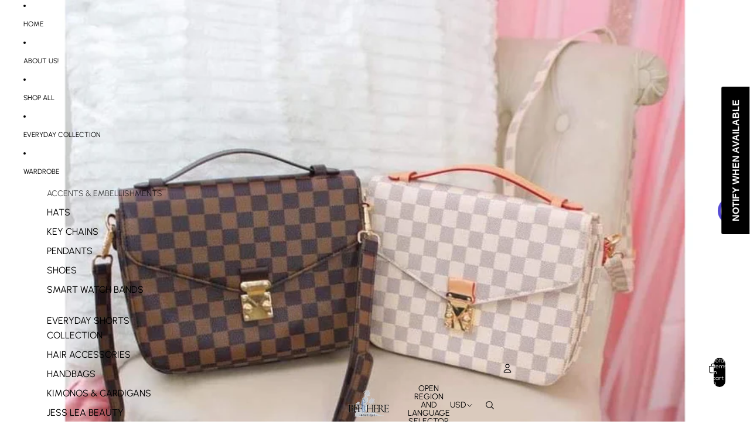

--- FILE ---
content_type: text/html; charset=UTF-8
request_url: https://api.commentsold.com/videeo/v1/sdk/bff_hereshvideeo?token=eyJjdHkiOiJKV1QiLCJhbGciOiJIUzI1NiIsInR5cCI6IkpXVCJ9.eyJpYXQiOjE3Njc4NTc0MDcsImlkIjoiMGQzMjMzNzgtYWY3Mi00ZmYwLWEyZTEtYjVhMzM2MWUwOTdiIiwic2NwIjoidmlkZWVvIn0.EpkX2du7qHzmkAJtkU9dLzwnYXblC7wrGg2MlZ_squM&locale=en-US&currency=USD
body_size: 2788
content:
<!DOCTYPE html>
<html>
<head lang="en-US">
    <meta charset="utf-8" />
    <meta name="viewport" content="width=device-width, initial-scale=1" />
    <title>Videeo</title>

            <link rel="preload" href="https://sdk.justsell.live/assets/viewer-1750263744498297cfee5.css" as="style" onload="this.onload=null;this.rel='stylesheet'">
    </head>


<body id='videeo-viewer-body' style='overflow: hidden; background-color: transparent'>
    
            <script src="https://sdk.justsell.live/assets/viewer.7dbe39e2.js" id='scriptFile' defer></script>
    
    <div class="container" style="max-width: unset;">
        <div class="col-xs-12">
            <div id="cs-videeo--mount"></div>
        </div>
    </div>

    <!--suppress JSUnresolvedVariable -->
    <script >
                document.getElementById('scriptFile').addEventListener('load', initVideeoViewer);
                function getI18nFromURL() {
            const searchParams = new URLSearchParams(window.location.search);
            const i18n = {
                locale: searchParams.get('locale'),
                currency: searchParams.get('currency'),
            }
            return Object.keys(i18n).length > 0 ? i18n : undefined;
        }
        function initVideeoViewer() {
            VideeoViewer.init({
                baseUrl: "https://api.commentsold.com/videeo/v1/sdk/bff_hereshvideeo",
                brandColor: "#2C53D3",
                customFont: {"title":"Open Sans","url":"https:\/\/fonts.googleapis.com\/css2?family=Open+Sans:ital,wght@0,400;0,600;1,300\u0026display=swap"},
                soldKeyword: "Sold",
                displaySoldCommentOnProductView: "1",
                customization: {
                    enableReplays: true,
                    hideNowShowing: false,
                    useRoundedCorners: true,
                    theme: "light"
                },
                fontColor: "",
                isLotwStreamingEnabled: "",
                loginUrl: "https:\/\/api.commentsold.com\/videeo\/v1\/sdk\/bff_hereshvideeo\/facebook-auth",
                mountPoint: "cs-videeo--mount",
                pusherConfig: {"channels":{"presence":"presence-LiveSale2-bff_hereshvideeo","private":"private-LiveSale2-bff_hereshvideeo","public-product-overlay":"new-product-overlay-bff_hereshvideeo","shopifySync":"private-ShopifyProductSync-bff_hereshvideeo"},"cluster":"mt1","key":"53a66097dc63e4d9ec44","authUrl":"https:\/\/api.commentsold.com\/videeo\/v1\/sdk\/bff_hereshvideeo\/pusher\/auth"},
                redirectUrl: "https://bff-here.myshopify.com/pages/live-shopping",
                shopId: "bff_hereshvideeo",
                streamId: "",
                token: "eyJjdHkiOiJKV1QiLCJhbGciOiJIUzI1NiIsInR5cCI6IkpXVCJ9.eyJpYXQiOjE3Njc4NTc0MDcsImlkIjoiMGQzMjMzNzgtYWY3Mi00ZmYwLWEyZTEtYjVhMzM2MWUwOTdiIiwic2NwIjoidmlkZWVvIn0.EpkX2du7qHzmkAJtkU9dLzwnYXblC7wrGg2MlZ_squM",
                user: null,
                i18n: getI18nFromURL(),
                isMiniplayerDisabled: false            });
        }
    </script>
</body>

</html>


--- FILE ---
content_type: text/javascript; charset=utf-8
request_url: https://bffhere.com/products/bradley-checkered-crossbody.js
body_size: 897
content:
{"id":6839799742649,"title":"Bradley Checkered Crossbody","handle":"bradley-checkered-crossbody","description":"\u003cmeta charset=\"UTF-8\"\u003e\n\u003ch4\u003eThese checkered Crossbody Clutches handbags are perfect for all your accessory needs. \u003c\/h4\u003e\n\u003ch4\u003eClosure Style: Top Hook and Loop Closure\u003c\/h4\u003e\n\u003ch4\u003eCompartment Details: Interior open side pockets\u003c\/h4\u003e\n\u003ch4\u003eDimensions: \u003c\/h4\u003e\n\u003cp\u003e\u003cstrong\u003eLength: 10.24 in\u003c\/strong\u003e\u003cbr\u003e\u003cstrong\u003eHeight: 7.87 in\u003c\/strong\u003e\u003cbr\u003e\u003cstrong\u003eWidth: 2.36 in\u003c\/strong\u003e\u003cbr\u003e\u003cbr\u003e\u003c\/p\u003e\n\u003ch4\u003eFabrication: Waxed Canvas\u003c\/h4\u003e","published_at":"2021-09-22T09:27:57-04:00","created_at":"2021-07-17T11:38:50-04:00","vendor":"Jess Lea","type":"Handbag","tags":["Crossbody","Handbag"],"price":5999,"price_min":5999,"price_max":5999,"available":false,"price_varies":false,"compare_at_price":null,"compare_at_price_min":0,"compare_at_price_max":0,"compare_at_price_varies":false,"variants":[{"id":40505905774777,"title":"Ivory","option1":"Ivory","option2":null,"option3":null,"sku":"","requires_shipping":true,"taxable":true,"featured_image":null,"available":false,"name":"Bradley Checkered Crossbody - Ivory","public_title":"Ivory","options":["Ivory"],"price":5999,"weight":0,"compare_at_price":null,"inventory_management":"shopify","barcode":"05774777","requires_selling_plan":false,"selling_plan_allocations":[]},{"id":40505905840313,"title":"Brown","option1":"Brown","option2":null,"option3":null,"sku":"","requires_shipping":true,"taxable":true,"featured_image":null,"available":false,"name":"Bradley Checkered Crossbody - Brown","public_title":"Brown","options":["Brown"],"price":5999,"weight":0,"compare_at_price":null,"inventory_management":"shopify","barcode":"05840313","requires_selling_plan":false,"selling_plan_allocations":[]},{"id":40505973276857,"title":"Black","option1":"Black","option2":null,"option3":null,"sku":"","requires_shipping":true,"taxable":true,"featured_image":null,"available":false,"name":"Bradley Checkered Crossbody - Black","public_title":"Black","options":["Black"],"price":5999,"weight":0,"compare_at_price":null,"inventory_management":"shopify","barcode":"73276857","requires_selling_plan":false,"selling_plan_allocations":[]}],"images":["\/\/cdn.shopify.com\/s\/files\/1\/0049\/9577\/6583\/products\/image_e7a15d2b-8958-4011-a8fe-7d84dfe4b336.jpg?v=1627757350"],"featured_image":"\/\/cdn.shopify.com\/s\/files\/1\/0049\/9577\/6583\/products\/image_e7a15d2b-8958-4011-a8fe-7d84dfe4b336.jpg?v=1627757350","options":[{"name":"Color","position":1,"values":["Ivory","Brown","Black"]}],"url":"\/products\/bradley-checkered-crossbody","media":[{"alt":"Bradley Checkered Crossbody - BFF Here","id":21844015513785,"position":1,"preview_image":{"aspect_ratio":1.0,"height":960,"width":960,"src":"https:\/\/cdn.shopify.com\/s\/files\/1\/0049\/9577\/6583\/products\/image_e7a15d2b-8958-4011-a8fe-7d84dfe4b336.jpg?v=1627757350"},"aspect_ratio":1.0,"height":960,"media_type":"image","src":"https:\/\/cdn.shopify.com\/s\/files\/1\/0049\/9577\/6583\/products\/image_e7a15d2b-8958-4011-a8fe-7d84dfe4b336.jpg?v=1627757350","width":960}],"requires_selling_plan":false,"selling_plan_groups":[]}

--- FILE ---
content_type: text/javascript; charset=utf-8
request_url: https://bffhere.com/products/routeins.js
body_size: 2147
content:
{"id":7588313301251,"title":"Shipping Protection by Route","handle":"routeins","description":"\n      Route provides protection for shipments that are lost, broken, or stolen.\n      Add Route to your cart at checkout to enable protection.\n      \u003cp\u003eVisit \u003ca href=\"https:\/\/route.com\"\u003eroute.com\u003c\/a\u003e to learn more.\u003c\/p\u003e\n    ","published_at":"2022-02-08T15:21:05-05:00","created_at":"2022-02-08T15:21:05-05:00","vendor":"Route","type":"Insurance","tags":[],"price":98,"price_min":98,"price_max":14038,"available":true,"price_varies":true,"compare_at_price":null,"compare_at_price_min":0,"compare_at_price_max":0,"compare_at_price_varies":false,"variants":[{"id":42441495806211,"title":"$0.98","option1":"$0.98","option2":null,"option3":null,"sku":"ROUTEINS10","requires_shipping":false,"taxable":false,"featured_image":{"id":46705473290499,"product_id":7588313301251,"position":1,"created_at":"2025-03-19T15:42:11-04:00","updated_at":"2025-03-19T15:42:15-04:00","alt":"Shipping Protection by Route - BFF Here","width":2048,"height":2048,"src":"https:\/\/cdn.shopify.com\/s\/files\/1\/0049\/9577\/6583\/files\/route-package-protection-logo-v3.png?v=1742413335","variant_ids":[42441495806211,42441495838979,42441495871747,42441495904515,42441495937283,42441495970051,42441496002819,42441496035587,42441496068355,42441496101123,42441496133891,42441496166659,42441496199427,42441496232195,42441496264963,42441496297731,42441496330499,42441496363267,42441496396035,42441496428803,42441496461571,42441496494339,42441496527107,42441496559875,42441496592643,42441496625411,42441496658179,42441496690947,42441496723715,42441496756483,42441496789251,42441496822019,42441496854787,42441496887555,42441496920323,42441496953091,42441496985859,42441497018627,42441497051395,42441497084163,42441497116931,42441497149699,42441497182467,42441497215235,42441497248003,42441497280771,42441497313539,42441497346307,42441497379075,42441497411843,42441497444611,42441497477379,42441497510147,42441497542915,42441497575683,42441497608451,42441497641219,42441497673987,42441497706755,42441497739523,42441497772291,42441497805059,42441497837827,42441497870595,42441497903363,42441497936131,42441497968899,42441498001667,42441498034435,42441498067203,42441498099971,42441498132739,42441498165507,42441498198275,42441498231043,42441498263811]},"available":true,"name":"Shipping Protection by Route - $0.98","public_title":"$0.98","options":["$0.98"],"price":98,"weight":0,"compare_at_price":null,"inventory_management":null,"barcode":"850006768103","featured_media":{"alt":"Shipping Protection by Route - BFF Here","id":38209129545987,"position":1,"preview_image":{"aspect_ratio":1.0,"height":2048,"width":2048,"src":"https:\/\/cdn.shopify.com\/s\/files\/1\/0049\/9577\/6583\/files\/route-package-protection-logo-v3.png?v=1742413335"}},"requires_selling_plan":false,"selling_plan_allocations":[]},{"id":42441495838979,"title":"$1.15","option1":"$1.15","option2":null,"option3":null,"sku":"ROUTEINS11","requires_shipping":false,"taxable":false,"featured_image":{"id":46705473290499,"product_id":7588313301251,"position":1,"created_at":"2025-03-19T15:42:11-04:00","updated_at":"2025-03-19T15:42:15-04:00","alt":"Shipping Protection by Route - BFF Here","width":2048,"height":2048,"src":"https:\/\/cdn.shopify.com\/s\/files\/1\/0049\/9577\/6583\/files\/route-package-protection-logo-v3.png?v=1742413335","variant_ids":[42441495806211,42441495838979,42441495871747,42441495904515,42441495937283,42441495970051,42441496002819,42441496035587,42441496068355,42441496101123,42441496133891,42441496166659,42441496199427,42441496232195,42441496264963,42441496297731,42441496330499,42441496363267,42441496396035,42441496428803,42441496461571,42441496494339,42441496527107,42441496559875,42441496592643,42441496625411,42441496658179,42441496690947,42441496723715,42441496756483,42441496789251,42441496822019,42441496854787,42441496887555,42441496920323,42441496953091,42441496985859,42441497018627,42441497051395,42441497084163,42441497116931,42441497149699,42441497182467,42441497215235,42441497248003,42441497280771,42441497313539,42441497346307,42441497379075,42441497411843,42441497444611,42441497477379,42441497510147,42441497542915,42441497575683,42441497608451,42441497641219,42441497673987,42441497706755,42441497739523,42441497772291,42441497805059,42441497837827,42441497870595,42441497903363,42441497936131,42441497968899,42441498001667,42441498034435,42441498067203,42441498099971,42441498132739,42441498165507,42441498198275,42441498231043,42441498263811]},"available":true,"name":"Shipping Protection by Route - $1.15","public_title":"$1.15","options":["$1.15"],"price":115,"weight":0,"compare_at_price":null,"inventory_management":null,"barcode":"850006768110","featured_media":{"alt":"Shipping Protection by Route - BFF Here","id":38209129545987,"position":1,"preview_image":{"aspect_ratio":1.0,"height":2048,"width":2048,"src":"https:\/\/cdn.shopify.com\/s\/files\/1\/0049\/9577\/6583\/files\/route-package-protection-logo-v3.png?v=1742413335"}},"requires_selling_plan":false,"selling_plan_allocations":[]},{"id":42441495871747,"title":"$1.35","option1":"$1.35","option2":null,"option3":null,"sku":"ROUTEINS12","requires_shipping":false,"taxable":false,"featured_image":{"id":46705473290499,"product_id":7588313301251,"position":1,"created_at":"2025-03-19T15:42:11-04:00","updated_at":"2025-03-19T15:42:15-04:00","alt":"Shipping Protection by Route - BFF Here","width":2048,"height":2048,"src":"https:\/\/cdn.shopify.com\/s\/files\/1\/0049\/9577\/6583\/files\/route-package-protection-logo-v3.png?v=1742413335","variant_ids":[42441495806211,42441495838979,42441495871747,42441495904515,42441495937283,42441495970051,42441496002819,42441496035587,42441496068355,42441496101123,42441496133891,42441496166659,42441496199427,42441496232195,42441496264963,42441496297731,42441496330499,42441496363267,42441496396035,42441496428803,42441496461571,42441496494339,42441496527107,42441496559875,42441496592643,42441496625411,42441496658179,42441496690947,42441496723715,42441496756483,42441496789251,42441496822019,42441496854787,42441496887555,42441496920323,42441496953091,42441496985859,42441497018627,42441497051395,42441497084163,42441497116931,42441497149699,42441497182467,42441497215235,42441497248003,42441497280771,42441497313539,42441497346307,42441497379075,42441497411843,42441497444611,42441497477379,42441497510147,42441497542915,42441497575683,42441497608451,42441497641219,42441497673987,42441497706755,42441497739523,42441497772291,42441497805059,42441497837827,42441497870595,42441497903363,42441497936131,42441497968899,42441498001667,42441498034435,42441498067203,42441498099971,42441498132739,42441498165507,42441498198275,42441498231043,42441498263811]},"available":true,"name":"Shipping Protection by Route - $1.35","public_title":"$1.35","options":["$1.35"],"price":135,"weight":0,"compare_at_price":null,"inventory_management":null,"barcode":"850006768127","featured_media":{"alt":"Shipping Protection by Route - BFF Here","id":38209129545987,"position":1,"preview_image":{"aspect_ratio":1.0,"height":2048,"width":2048,"src":"https:\/\/cdn.shopify.com\/s\/files\/1\/0049\/9577\/6583\/files\/route-package-protection-logo-v3.png?v=1742413335"}},"requires_selling_plan":false,"selling_plan_allocations":[]},{"id":42441495904515,"title":"$1.55","option1":"$1.55","option2":null,"option3":null,"sku":"ROUTEINS13","requires_shipping":false,"taxable":false,"featured_image":{"id":46705473290499,"product_id":7588313301251,"position":1,"created_at":"2025-03-19T15:42:11-04:00","updated_at":"2025-03-19T15:42:15-04:00","alt":"Shipping Protection by Route - BFF Here","width":2048,"height":2048,"src":"https:\/\/cdn.shopify.com\/s\/files\/1\/0049\/9577\/6583\/files\/route-package-protection-logo-v3.png?v=1742413335","variant_ids":[42441495806211,42441495838979,42441495871747,42441495904515,42441495937283,42441495970051,42441496002819,42441496035587,42441496068355,42441496101123,42441496133891,42441496166659,42441496199427,42441496232195,42441496264963,42441496297731,42441496330499,42441496363267,42441496396035,42441496428803,42441496461571,42441496494339,42441496527107,42441496559875,42441496592643,42441496625411,42441496658179,42441496690947,42441496723715,42441496756483,42441496789251,42441496822019,42441496854787,42441496887555,42441496920323,42441496953091,42441496985859,42441497018627,42441497051395,42441497084163,42441497116931,42441497149699,42441497182467,42441497215235,42441497248003,42441497280771,42441497313539,42441497346307,42441497379075,42441497411843,42441497444611,42441497477379,42441497510147,42441497542915,42441497575683,42441497608451,42441497641219,42441497673987,42441497706755,42441497739523,42441497772291,42441497805059,42441497837827,42441497870595,42441497903363,42441497936131,42441497968899,42441498001667,42441498034435,42441498067203,42441498099971,42441498132739,42441498165507,42441498198275,42441498231043,42441498263811]},"available":true,"name":"Shipping Protection by Route - $1.55","public_title":"$1.55","options":["$1.55"],"price":155,"weight":0,"compare_at_price":null,"inventory_management":null,"barcode":"850006768134","featured_media":{"alt":"Shipping Protection by Route - BFF Here","id":38209129545987,"position":1,"preview_image":{"aspect_ratio":1.0,"height":2048,"width":2048,"src":"https:\/\/cdn.shopify.com\/s\/files\/1\/0049\/9577\/6583\/files\/route-package-protection-logo-v3.png?v=1742413335"}},"requires_selling_plan":false,"selling_plan_allocations":[]},{"id":42441495937283,"title":"$1.75","option1":"$1.75","option2":null,"option3":null,"sku":"ROUTEINS14","requires_shipping":false,"taxable":false,"featured_image":{"id":46705473290499,"product_id":7588313301251,"position":1,"created_at":"2025-03-19T15:42:11-04:00","updated_at":"2025-03-19T15:42:15-04:00","alt":"Shipping Protection by Route - BFF Here","width":2048,"height":2048,"src":"https:\/\/cdn.shopify.com\/s\/files\/1\/0049\/9577\/6583\/files\/route-package-protection-logo-v3.png?v=1742413335","variant_ids":[42441495806211,42441495838979,42441495871747,42441495904515,42441495937283,42441495970051,42441496002819,42441496035587,42441496068355,42441496101123,42441496133891,42441496166659,42441496199427,42441496232195,42441496264963,42441496297731,42441496330499,42441496363267,42441496396035,42441496428803,42441496461571,42441496494339,42441496527107,42441496559875,42441496592643,42441496625411,42441496658179,42441496690947,42441496723715,42441496756483,42441496789251,42441496822019,42441496854787,42441496887555,42441496920323,42441496953091,42441496985859,42441497018627,42441497051395,42441497084163,42441497116931,42441497149699,42441497182467,42441497215235,42441497248003,42441497280771,42441497313539,42441497346307,42441497379075,42441497411843,42441497444611,42441497477379,42441497510147,42441497542915,42441497575683,42441497608451,42441497641219,42441497673987,42441497706755,42441497739523,42441497772291,42441497805059,42441497837827,42441497870595,42441497903363,42441497936131,42441497968899,42441498001667,42441498034435,42441498067203,42441498099971,42441498132739,42441498165507,42441498198275,42441498231043,42441498263811]},"available":true,"name":"Shipping Protection by Route - $1.75","public_title":"$1.75","options":["$1.75"],"price":175,"weight":0,"compare_at_price":null,"inventory_management":null,"barcode":"850006768141","featured_media":{"alt":"Shipping Protection by Route - BFF Here","id":38209129545987,"position":1,"preview_image":{"aspect_ratio":1.0,"height":2048,"width":2048,"src":"https:\/\/cdn.shopify.com\/s\/files\/1\/0049\/9577\/6583\/files\/route-package-protection-logo-v3.png?v=1742413335"}},"requires_selling_plan":false,"selling_plan_allocations":[]},{"id":42441495970051,"title":"$1.95","option1":"$1.95","option2":null,"option3":null,"sku":"ROUTEINS15","requires_shipping":false,"taxable":false,"featured_image":{"id":46705473290499,"product_id":7588313301251,"position":1,"created_at":"2025-03-19T15:42:11-04:00","updated_at":"2025-03-19T15:42:15-04:00","alt":"Shipping Protection by Route - BFF Here","width":2048,"height":2048,"src":"https:\/\/cdn.shopify.com\/s\/files\/1\/0049\/9577\/6583\/files\/route-package-protection-logo-v3.png?v=1742413335","variant_ids":[42441495806211,42441495838979,42441495871747,42441495904515,42441495937283,42441495970051,42441496002819,42441496035587,42441496068355,42441496101123,42441496133891,42441496166659,42441496199427,42441496232195,42441496264963,42441496297731,42441496330499,42441496363267,42441496396035,42441496428803,42441496461571,42441496494339,42441496527107,42441496559875,42441496592643,42441496625411,42441496658179,42441496690947,42441496723715,42441496756483,42441496789251,42441496822019,42441496854787,42441496887555,42441496920323,42441496953091,42441496985859,42441497018627,42441497051395,42441497084163,42441497116931,42441497149699,42441497182467,42441497215235,42441497248003,42441497280771,42441497313539,42441497346307,42441497379075,42441497411843,42441497444611,42441497477379,42441497510147,42441497542915,42441497575683,42441497608451,42441497641219,42441497673987,42441497706755,42441497739523,42441497772291,42441497805059,42441497837827,42441497870595,42441497903363,42441497936131,42441497968899,42441498001667,42441498034435,42441498067203,42441498099971,42441498132739,42441498165507,42441498198275,42441498231043,42441498263811]},"available":true,"name":"Shipping Protection by Route - $1.95","public_title":"$1.95","options":["$1.95"],"price":195,"weight":0,"compare_at_price":null,"inventory_management":null,"barcode":"850006768158","featured_media":{"alt":"Shipping Protection by Route - BFF Here","id":38209129545987,"position":1,"preview_image":{"aspect_ratio":1.0,"height":2048,"width":2048,"src":"https:\/\/cdn.shopify.com\/s\/files\/1\/0049\/9577\/6583\/files\/route-package-protection-logo-v3.png?v=1742413335"}},"requires_selling_plan":false,"selling_plan_allocations":[]},{"id":42441496002819,"title":"$2.15","option1":"$2.15","option2":null,"option3":null,"sku":"ROUTEINS16","requires_shipping":false,"taxable":false,"featured_image":{"id":46705473290499,"product_id":7588313301251,"position":1,"created_at":"2025-03-19T15:42:11-04:00","updated_at":"2025-03-19T15:42:15-04:00","alt":"Shipping Protection by Route - BFF Here","width":2048,"height":2048,"src":"https:\/\/cdn.shopify.com\/s\/files\/1\/0049\/9577\/6583\/files\/route-package-protection-logo-v3.png?v=1742413335","variant_ids":[42441495806211,42441495838979,42441495871747,42441495904515,42441495937283,42441495970051,42441496002819,42441496035587,42441496068355,42441496101123,42441496133891,42441496166659,42441496199427,42441496232195,42441496264963,42441496297731,42441496330499,42441496363267,42441496396035,42441496428803,42441496461571,42441496494339,42441496527107,42441496559875,42441496592643,42441496625411,42441496658179,42441496690947,42441496723715,42441496756483,42441496789251,42441496822019,42441496854787,42441496887555,42441496920323,42441496953091,42441496985859,42441497018627,42441497051395,42441497084163,42441497116931,42441497149699,42441497182467,42441497215235,42441497248003,42441497280771,42441497313539,42441497346307,42441497379075,42441497411843,42441497444611,42441497477379,42441497510147,42441497542915,42441497575683,42441497608451,42441497641219,42441497673987,42441497706755,42441497739523,42441497772291,42441497805059,42441497837827,42441497870595,42441497903363,42441497936131,42441497968899,42441498001667,42441498034435,42441498067203,42441498099971,42441498132739,42441498165507,42441498198275,42441498231043,42441498263811]},"available":true,"name":"Shipping Protection by Route - $2.15","public_title":"$2.15","options":["$2.15"],"price":215,"weight":0,"compare_at_price":null,"inventory_management":null,"barcode":"850006768165","featured_media":{"alt":"Shipping Protection by Route - BFF Here","id":38209129545987,"position":1,"preview_image":{"aspect_ratio":1.0,"height":2048,"width":2048,"src":"https:\/\/cdn.shopify.com\/s\/files\/1\/0049\/9577\/6583\/files\/route-package-protection-logo-v3.png?v=1742413335"}},"requires_selling_plan":false,"selling_plan_allocations":[]},{"id":42441496035587,"title":"$2.35","option1":"$2.35","option2":null,"option3":null,"sku":"ROUTEINS17","requires_shipping":false,"taxable":false,"featured_image":{"id":46705473290499,"product_id":7588313301251,"position":1,"created_at":"2025-03-19T15:42:11-04:00","updated_at":"2025-03-19T15:42:15-04:00","alt":"Shipping Protection by Route - BFF Here","width":2048,"height":2048,"src":"https:\/\/cdn.shopify.com\/s\/files\/1\/0049\/9577\/6583\/files\/route-package-protection-logo-v3.png?v=1742413335","variant_ids":[42441495806211,42441495838979,42441495871747,42441495904515,42441495937283,42441495970051,42441496002819,42441496035587,42441496068355,42441496101123,42441496133891,42441496166659,42441496199427,42441496232195,42441496264963,42441496297731,42441496330499,42441496363267,42441496396035,42441496428803,42441496461571,42441496494339,42441496527107,42441496559875,42441496592643,42441496625411,42441496658179,42441496690947,42441496723715,42441496756483,42441496789251,42441496822019,42441496854787,42441496887555,42441496920323,42441496953091,42441496985859,42441497018627,42441497051395,42441497084163,42441497116931,42441497149699,42441497182467,42441497215235,42441497248003,42441497280771,42441497313539,42441497346307,42441497379075,42441497411843,42441497444611,42441497477379,42441497510147,42441497542915,42441497575683,42441497608451,42441497641219,42441497673987,42441497706755,42441497739523,42441497772291,42441497805059,42441497837827,42441497870595,42441497903363,42441497936131,42441497968899,42441498001667,42441498034435,42441498067203,42441498099971,42441498132739,42441498165507,42441498198275,42441498231043,42441498263811]},"available":true,"name":"Shipping Protection by Route - $2.35","public_title":"$2.35","options":["$2.35"],"price":235,"weight":0,"compare_at_price":null,"inventory_management":null,"barcode":"850006768172","featured_media":{"alt":"Shipping Protection by Route - BFF Here","id":38209129545987,"position":1,"preview_image":{"aspect_ratio":1.0,"height":2048,"width":2048,"src":"https:\/\/cdn.shopify.com\/s\/files\/1\/0049\/9577\/6583\/files\/route-package-protection-logo-v3.png?v=1742413335"}},"requires_selling_plan":false,"selling_plan_allocations":[]},{"id":42441496068355,"title":"$2.55","option1":"$2.55","option2":null,"option3":null,"sku":"ROUTEINS18","requires_shipping":false,"taxable":false,"featured_image":{"id":46705473290499,"product_id":7588313301251,"position":1,"created_at":"2025-03-19T15:42:11-04:00","updated_at":"2025-03-19T15:42:15-04:00","alt":"Shipping Protection by Route - BFF Here","width":2048,"height":2048,"src":"https:\/\/cdn.shopify.com\/s\/files\/1\/0049\/9577\/6583\/files\/route-package-protection-logo-v3.png?v=1742413335","variant_ids":[42441495806211,42441495838979,42441495871747,42441495904515,42441495937283,42441495970051,42441496002819,42441496035587,42441496068355,42441496101123,42441496133891,42441496166659,42441496199427,42441496232195,42441496264963,42441496297731,42441496330499,42441496363267,42441496396035,42441496428803,42441496461571,42441496494339,42441496527107,42441496559875,42441496592643,42441496625411,42441496658179,42441496690947,42441496723715,42441496756483,42441496789251,42441496822019,42441496854787,42441496887555,42441496920323,42441496953091,42441496985859,42441497018627,42441497051395,42441497084163,42441497116931,42441497149699,42441497182467,42441497215235,42441497248003,42441497280771,42441497313539,42441497346307,42441497379075,42441497411843,42441497444611,42441497477379,42441497510147,42441497542915,42441497575683,42441497608451,42441497641219,42441497673987,42441497706755,42441497739523,42441497772291,42441497805059,42441497837827,42441497870595,42441497903363,42441497936131,42441497968899,42441498001667,42441498034435,42441498067203,42441498099971,42441498132739,42441498165507,42441498198275,42441498231043,42441498263811]},"available":true,"name":"Shipping Protection by Route - $2.55","public_title":"$2.55","options":["$2.55"],"price":255,"weight":0,"compare_at_price":null,"inventory_management":null,"barcode":"850006768189","featured_media":{"alt":"Shipping Protection by Route - BFF Here","id":38209129545987,"position":1,"preview_image":{"aspect_ratio":1.0,"height":2048,"width":2048,"src":"https:\/\/cdn.shopify.com\/s\/files\/1\/0049\/9577\/6583\/files\/route-package-protection-logo-v3.png?v=1742413335"}},"requires_selling_plan":false,"selling_plan_allocations":[]},{"id":42441496101123,"title":"$2.75","option1":"$2.75","option2":null,"option3":null,"sku":"ROUTEINS19","requires_shipping":false,"taxable":false,"featured_image":{"id":46705473290499,"product_id":7588313301251,"position":1,"created_at":"2025-03-19T15:42:11-04:00","updated_at":"2025-03-19T15:42:15-04:00","alt":"Shipping Protection by Route - BFF Here","width":2048,"height":2048,"src":"https:\/\/cdn.shopify.com\/s\/files\/1\/0049\/9577\/6583\/files\/route-package-protection-logo-v3.png?v=1742413335","variant_ids":[42441495806211,42441495838979,42441495871747,42441495904515,42441495937283,42441495970051,42441496002819,42441496035587,42441496068355,42441496101123,42441496133891,42441496166659,42441496199427,42441496232195,42441496264963,42441496297731,42441496330499,42441496363267,42441496396035,42441496428803,42441496461571,42441496494339,42441496527107,42441496559875,42441496592643,42441496625411,42441496658179,42441496690947,42441496723715,42441496756483,42441496789251,42441496822019,42441496854787,42441496887555,42441496920323,42441496953091,42441496985859,42441497018627,42441497051395,42441497084163,42441497116931,42441497149699,42441497182467,42441497215235,42441497248003,42441497280771,42441497313539,42441497346307,42441497379075,42441497411843,42441497444611,42441497477379,42441497510147,42441497542915,42441497575683,42441497608451,42441497641219,42441497673987,42441497706755,42441497739523,42441497772291,42441497805059,42441497837827,42441497870595,42441497903363,42441497936131,42441497968899,42441498001667,42441498034435,42441498067203,42441498099971,42441498132739,42441498165507,42441498198275,42441498231043,42441498263811]},"available":true,"name":"Shipping Protection by Route - $2.75","public_title":"$2.75","options":["$2.75"],"price":275,"weight":0,"compare_at_price":null,"inventory_management":null,"barcode":"850006768196","featured_media":{"alt":"Shipping Protection by Route - BFF Here","id":38209129545987,"position":1,"preview_image":{"aspect_ratio":1.0,"height":2048,"width":2048,"src":"https:\/\/cdn.shopify.com\/s\/files\/1\/0049\/9577\/6583\/files\/route-package-protection-logo-v3.png?v=1742413335"}},"requires_selling_plan":false,"selling_plan_allocations":[]},{"id":42441496133891,"title":"$2.95","option1":"$2.95","option2":null,"option3":null,"sku":"ROUTEINS20","requires_shipping":false,"taxable":false,"featured_image":{"id":46705473290499,"product_id":7588313301251,"position":1,"created_at":"2025-03-19T15:42:11-04:00","updated_at":"2025-03-19T15:42:15-04:00","alt":"Shipping Protection by Route - BFF Here","width":2048,"height":2048,"src":"https:\/\/cdn.shopify.com\/s\/files\/1\/0049\/9577\/6583\/files\/route-package-protection-logo-v3.png?v=1742413335","variant_ids":[42441495806211,42441495838979,42441495871747,42441495904515,42441495937283,42441495970051,42441496002819,42441496035587,42441496068355,42441496101123,42441496133891,42441496166659,42441496199427,42441496232195,42441496264963,42441496297731,42441496330499,42441496363267,42441496396035,42441496428803,42441496461571,42441496494339,42441496527107,42441496559875,42441496592643,42441496625411,42441496658179,42441496690947,42441496723715,42441496756483,42441496789251,42441496822019,42441496854787,42441496887555,42441496920323,42441496953091,42441496985859,42441497018627,42441497051395,42441497084163,42441497116931,42441497149699,42441497182467,42441497215235,42441497248003,42441497280771,42441497313539,42441497346307,42441497379075,42441497411843,42441497444611,42441497477379,42441497510147,42441497542915,42441497575683,42441497608451,42441497641219,42441497673987,42441497706755,42441497739523,42441497772291,42441497805059,42441497837827,42441497870595,42441497903363,42441497936131,42441497968899,42441498001667,42441498034435,42441498067203,42441498099971,42441498132739,42441498165507,42441498198275,42441498231043,42441498263811]},"available":true,"name":"Shipping Protection by Route - $2.95","public_title":"$2.95","options":["$2.95"],"price":295,"weight":0,"compare_at_price":null,"inventory_management":null,"barcode":"850006768202","featured_media":{"alt":"Shipping Protection by Route - BFF Here","id":38209129545987,"position":1,"preview_image":{"aspect_ratio":1.0,"height":2048,"width":2048,"src":"https:\/\/cdn.shopify.com\/s\/files\/1\/0049\/9577\/6583\/files\/route-package-protection-logo-v3.png?v=1742413335"}},"requires_selling_plan":false,"selling_plan_allocations":[]},{"id":42441496166659,"title":"$3.15","option1":"$3.15","option2":null,"option3":null,"sku":"ROUTEINS21","requires_shipping":false,"taxable":false,"featured_image":{"id":46705473290499,"product_id":7588313301251,"position":1,"created_at":"2025-03-19T15:42:11-04:00","updated_at":"2025-03-19T15:42:15-04:00","alt":"Shipping Protection by Route - BFF Here","width":2048,"height":2048,"src":"https:\/\/cdn.shopify.com\/s\/files\/1\/0049\/9577\/6583\/files\/route-package-protection-logo-v3.png?v=1742413335","variant_ids":[42441495806211,42441495838979,42441495871747,42441495904515,42441495937283,42441495970051,42441496002819,42441496035587,42441496068355,42441496101123,42441496133891,42441496166659,42441496199427,42441496232195,42441496264963,42441496297731,42441496330499,42441496363267,42441496396035,42441496428803,42441496461571,42441496494339,42441496527107,42441496559875,42441496592643,42441496625411,42441496658179,42441496690947,42441496723715,42441496756483,42441496789251,42441496822019,42441496854787,42441496887555,42441496920323,42441496953091,42441496985859,42441497018627,42441497051395,42441497084163,42441497116931,42441497149699,42441497182467,42441497215235,42441497248003,42441497280771,42441497313539,42441497346307,42441497379075,42441497411843,42441497444611,42441497477379,42441497510147,42441497542915,42441497575683,42441497608451,42441497641219,42441497673987,42441497706755,42441497739523,42441497772291,42441497805059,42441497837827,42441497870595,42441497903363,42441497936131,42441497968899,42441498001667,42441498034435,42441498067203,42441498099971,42441498132739,42441498165507,42441498198275,42441498231043,42441498263811]},"available":true,"name":"Shipping Protection by Route - $3.15","public_title":"$3.15","options":["$3.15"],"price":315,"weight":0,"compare_at_price":null,"inventory_management":null,"barcode":"850006768219","featured_media":{"alt":"Shipping Protection by Route - BFF Here","id":38209129545987,"position":1,"preview_image":{"aspect_ratio":1.0,"height":2048,"width":2048,"src":"https:\/\/cdn.shopify.com\/s\/files\/1\/0049\/9577\/6583\/files\/route-package-protection-logo-v3.png?v=1742413335"}},"requires_selling_plan":false,"selling_plan_allocations":[]},{"id":42441496199427,"title":"$3.35","option1":"$3.35","option2":null,"option3":null,"sku":"ROUTEINS22","requires_shipping":false,"taxable":false,"featured_image":{"id":46705473290499,"product_id":7588313301251,"position":1,"created_at":"2025-03-19T15:42:11-04:00","updated_at":"2025-03-19T15:42:15-04:00","alt":"Shipping Protection by Route - BFF Here","width":2048,"height":2048,"src":"https:\/\/cdn.shopify.com\/s\/files\/1\/0049\/9577\/6583\/files\/route-package-protection-logo-v3.png?v=1742413335","variant_ids":[42441495806211,42441495838979,42441495871747,42441495904515,42441495937283,42441495970051,42441496002819,42441496035587,42441496068355,42441496101123,42441496133891,42441496166659,42441496199427,42441496232195,42441496264963,42441496297731,42441496330499,42441496363267,42441496396035,42441496428803,42441496461571,42441496494339,42441496527107,42441496559875,42441496592643,42441496625411,42441496658179,42441496690947,42441496723715,42441496756483,42441496789251,42441496822019,42441496854787,42441496887555,42441496920323,42441496953091,42441496985859,42441497018627,42441497051395,42441497084163,42441497116931,42441497149699,42441497182467,42441497215235,42441497248003,42441497280771,42441497313539,42441497346307,42441497379075,42441497411843,42441497444611,42441497477379,42441497510147,42441497542915,42441497575683,42441497608451,42441497641219,42441497673987,42441497706755,42441497739523,42441497772291,42441497805059,42441497837827,42441497870595,42441497903363,42441497936131,42441497968899,42441498001667,42441498034435,42441498067203,42441498099971,42441498132739,42441498165507,42441498198275,42441498231043,42441498263811]},"available":true,"name":"Shipping Protection by Route - $3.35","public_title":"$3.35","options":["$3.35"],"price":335,"weight":0,"compare_at_price":null,"inventory_management":null,"barcode":"850006768226","featured_media":{"alt":"Shipping Protection by Route - BFF Here","id":38209129545987,"position":1,"preview_image":{"aspect_ratio":1.0,"height":2048,"width":2048,"src":"https:\/\/cdn.shopify.com\/s\/files\/1\/0049\/9577\/6583\/files\/route-package-protection-logo-v3.png?v=1742413335"}},"requires_selling_plan":false,"selling_plan_allocations":[]},{"id":42441496232195,"title":"$3.55","option1":"$3.55","option2":null,"option3":null,"sku":"ROUTEINS23","requires_shipping":false,"taxable":false,"featured_image":{"id":46705473290499,"product_id":7588313301251,"position":1,"created_at":"2025-03-19T15:42:11-04:00","updated_at":"2025-03-19T15:42:15-04:00","alt":"Shipping Protection by Route - BFF Here","width":2048,"height":2048,"src":"https:\/\/cdn.shopify.com\/s\/files\/1\/0049\/9577\/6583\/files\/route-package-protection-logo-v3.png?v=1742413335","variant_ids":[42441495806211,42441495838979,42441495871747,42441495904515,42441495937283,42441495970051,42441496002819,42441496035587,42441496068355,42441496101123,42441496133891,42441496166659,42441496199427,42441496232195,42441496264963,42441496297731,42441496330499,42441496363267,42441496396035,42441496428803,42441496461571,42441496494339,42441496527107,42441496559875,42441496592643,42441496625411,42441496658179,42441496690947,42441496723715,42441496756483,42441496789251,42441496822019,42441496854787,42441496887555,42441496920323,42441496953091,42441496985859,42441497018627,42441497051395,42441497084163,42441497116931,42441497149699,42441497182467,42441497215235,42441497248003,42441497280771,42441497313539,42441497346307,42441497379075,42441497411843,42441497444611,42441497477379,42441497510147,42441497542915,42441497575683,42441497608451,42441497641219,42441497673987,42441497706755,42441497739523,42441497772291,42441497805059,42441497837827,42441497870595,42441497903363,42441497936131,42441497968899,42441498001667,42441498034435,42441498067203,42441498099971,42441498132739,42441498165507,42441498198275,42441498231043,42441498263811]},"available":true,"name":"Shipping Protection by Route - $3.55","public_title":"$3.55","options":["$3.55"],"price":355,"weight":0,"compare_at_price":null,"inventory_management":null,"barcode":"850006768233","featured_media":{"alt":"Shipping Protection by Route - BFF Here","id":38209129545987,"position":1,"preview_image":{"aspect_ratio":1.0,"height":2048,"width":2048,"src":"https:\/\/cdn.shopify.com\/s\/files\/1\/0049\/9577\/6583\/files\/route-package-protection-logo-v3.png?v=1742413335"}},"requires_selling_plan":false,"selling_plan_allocations":[]},{"id":42441496264963,"title":"$3.75","option1":"$3.75","option2":null,"option3":null,"sku":"ROUTEINS24","requires_shipping":false,"taxable":false,"featured_image":{"id":46705473290499,"product_id":7588313301251,"position":1,"created_at":"2025-03-19T15:42:11-04:00","updated_at":"2025-03-19T15:42:15-04:00","alt":"Shipping Protection by Route - BFF Here","width":2048,"height":2048,"src":"https:\/\/cdn.shopify.com\/s\/files\/1\/0049\/9577\/6583\/files\/route-package-protection-logo-v3.png?v=1742413335","variant_ids":[42441495806211,42441495838979,42441495871747,42441495904515,42441495937283,42441495970051,42441496002819,42441496035587,42441496068355,42441496101123,42441496133891,42441496166659,42441496199427,42441496232195,42441496264963,42441496297731,42441496330499,42441496363267,42441496396035,42441496428803,42441496461571,42441496494339,42441496527107,42441496559875,42441496592643,42441496625411,42441496658179,42441496690947,42441496723715,42441496756483,42441496789251,42441496822019,42441496854787,42441496887555,42441496920323,42441496953091,42441496985859,42441497018627,42441497051395,42441497084163,42441497116931,42441497149699,42441497182467,42441497215235,42441497248003,42441497280771,42441497313539,42441497346307,42441497379075,42441497411843,42441497444611,42441497477379,42441497510147,42441497542915,42441497575683,42441497608451,42441497641219,42441497673987,42441497706755,42441497739523,42441497772291,42441497805059,42441497837827,42441497870595,42441497903363,42441497936131,42441497968899,42441498001667,42441498034435,42441498067203,42441498099971,42441498132739,42441498165507,42441498198275,42441498231043,42441498263811]},"available":true,"name":"Shipping Protection by Route - $3.75","public_title":"$3.75","options":["$3.75"],"price":375,"weight":0,"compare_at_price":null,"inventory_management":null,"barcode":"850006768240","featured_media":{"alt":"Shipping Protection by Route - BFF Here","id":38209129545987,"position":1,"preview_image":{"aspect_ratio":1.0,"height":2048,"width":2048,"src":"https:\/\/cdn.shopify.com\/s\/files\/1\/0049\/9577\/6583\/files\/route-package-protection-logo-v3.png?v=1742413335"}},"requires_selling_plan":false,"selling_plan_allocations":[]},{"id":42441496297731,"title":"$3.95","option1":"$3.95","option2":null,"option3":null,"sku":"ROUTEINS25","requires_shipping":false,"taxable":false,"featured_image":{"id":46705473290499,"product_id":7588313301251,"position":1,"created_at":"2025-03-19T15:42:11-04:00","updated_at":"2025-03-19T15:42:15-04:00","alt":"Shipping Protection by Route - BFF Here","width":2048,"height":2048,"src":"https:\/\/cdn.shopify.com\/s\/files\/1\/0049\/9577\/6583\/files\/route-package-protection-logo-v3.png?v=1742413335","variant_ids":[42441495806211,42441495838979,42441495871747,42441495904515,42441495937283,42441495970051,42441496002819,42441496035587,42441496068355,42441496101123,42441496133891,42441496166659,42441496199427,42441496232195,42441496264963,42441496297731,42441496330499,42441496363267,42441496396035,42441496428803,42441496461571,42441496494339,42441496527107,42441496559875,42441496592643,42441496625411,42441496658179,42441496690947,42441496723715,42441496756483,42441496789251,42441496822019,42441496854787,42441496887555,42441496920323,42441496953091,42441496985859,42441497018627,42441497051395,42441497084163,42441497116931,42441497149699,42441497182467,42441497215235,42441497248003,42441497280771,42441497313539,42441497346307,42441497379075,42441497411843,42441497444611,42441497477379,42441497510147,42441497542915,42441497575683,42441497608451,42441497641219,42441497673987,42441497706755,42441497739523,42441497772291,42441497805059,42441497837827,42441497870595,42441497903363,42441497936131,42441497968899,42441498001667,42441498034435,42441498067203,42441498099971,42441498132739,42441498165507,42441498198275,42441498231043,42441498263811]},"available":true,"name":"Shipping Protection by Route - $3.95","public_title":"$3.95","options":["$3.95"],"price":395,"weight":0,"compare_at_price":null,"inventory_management":null,"barcode":"850006768257","featured_media":{"alt":"Shipping Protection by Route - BFF Here","id":38209129545987,"position":1,"preview_image":{"aspect_ratio":1.0,"height":2048,"width":2048,"src":"https:\/\/cdn.shopify.com\/s\/files\/1\/0049\/9577\/6583\/files\/route-package-protection-logo-v3.png?v=1742413335"}},"requires_selling_plan":false,"selling_plan_allocations":[]},{"id":42441496330499,"title":"$4.15","option1":"$4.15","option2":null,"option3":null,"sku":"ROUTEINS26","requires_shipping":false,"taxable":false,"featured_image":{"id":46705473290499,"product_id":7588313301251,"position":1,"created_at":"2025-03-19T15:42:11-04:00","updated_at":"2025-03-19T15:42:15-04:00","alt":"Shipping Protection by Route - BFF Here","width":2048,"height":2048,"src":"https:\/\/cdn.shopify.com\/s\/files\/1\/0049\/9577\/6583\/files\/route-package-protection-logo-v3.png?v=1742413335","variant_ids":[42441495806211,42441495838979,42441495871747,42441495904515,42441495937283,42441495970051,42441496002819,42441496035587,42441496068355,42441496101123,42441496133891,42441496166659,42441496199427,42441496232195,42441496264963,42441496297731,42441496330499,42441496363267,42441496396035,42441496428803,42441496461571,42441496494339,42441496527107,42441496559875,42441496592643,42441496625411,42441496658179,42441496690947,42441496723715,42441496756483,42441496789251,42441496822019,42441496854787,42441496887555,42441496920323,42441496953091,42441496985859,42441497018627,42441497051395,42441497084163,42441497116931,42441497149699,42441497182467,42441497215235,42441497248003,42441497280771,42441497313539,42441497346307,42441497379075,42441497411843,42441497444611,42441497477379,42441497510147,42441497542915,42441497575683,42441497608451,42441497641219,42441497673987,42441497706755,42441497739523,42441497772291,42441497805059,42441497837827,42441497870595,42441497903363,42441497936131,42441497968899,42441498001667,42441498034435,42441498067203,42441498099971,42441498132739,42441498165507,42441498198275,42441498231043,42441498263811]},"available":true,"name":"Shipping Protection by Route - $4.15","public_title":"$4.15","options":["$4.15"],"price":415,"weight":0,"compare_at_price":null,"inventory_management":null,"barcode":"850006768264","featured_media":{"alt":"Shipping Protection by Route - BFF Here","id":38209129545987,"position":1,"preview_image":{"aspect_ratio":1.0,"height":2048,"width":2048,"src":"https:\/\/cdn.shopify.com\/s\/files\/1\/0049\/9577\/6583\/files\/route-package-protection-logo-v3.png?v=1742413335"}},"requires_selling_plan":false,"selling_plan_allocations":[]},{"id":42441496363267,"title":"$4.35","option1":"$4.35","option2":null,"option3":null,"sku":"ROUTEINS27","requires_shipping":false,"taxable":false,"featured_image":{"id":46705473290499,"product_id":7588313301251,"position":1,"created_at":"2025-03-19T15:42:11-04:00","updated_at":"2025-03-19T15:42:15-04:00","alt":"Shipping Protection by Route - BFF Here","width":2048,"height":2048,"src":"https:\/\/cdn.shopify.com\/s\/files\/1\/0049\/9577\/6583\/files\/route-package-protection-logo-v3.png?v=1742413335","variant_ids":[42441495806211,42441495838979,42441495871747,42441495904515,42441495937283,42441495970051,42441496002819,42441496035587,42441496068355,42441496101123,42441496133891,42441496166659,42441496199427,42441496232195,42441496264963,42441496297731,42441496330499,42441496363267,42441496396035,42441496428803,42441496461571,42441496494339,42441496527107,42441496559875,42441496592643,42441496625411,42441496658179,42441496690947,42441496723715,42441496756483,42441496789251,42441496822019,42441496854787,42441496887555,42441496920323,42441496953091,42441496985859,42441497018627,42441497051395,42441497084163,42441497116931,42441497149699,42441497182467,42441497215235,42441497248003,42441497280771,42441497313539,42441497346307,42441497379075,42441497411843,42441497444611,42441497477379,42441497510147,42441497542915,42441497575683,42441497608451,42441497641219,42441497673987,42441497706755,42441497739523,42441497772291,42441497805059,42441497837827,42441497870595,42441497903363,42441497936131,42441497968899,42441498001667,42441498034435,42441498067203,42441498099971,42441498132739,42441498165507,42441498198275,42441498231043,42441498263811]},"available":true,"name":"Shipping Protection by Route - $4.35","public_title":"$4.35","options":["$4.35"],"price":435,"weight":0,"compare_at_price":null,"inventory_management":null,"barcode":"850006768271","featured_media":{"alt":"Shipping Protection by Route - BFF Here","id":38209129545987,"position":1,"preview_image":{"aspect_ratio":1.0,"height":2048,"width":2048,"src":"https:\/\/cdn.shopify.com\/s\/files\/1\/0049\/9577\/6583\/files\/route-package-protection-logo-v3.png?v=1742413335"}},"requires_selling_plan":false,"selling_plan_allocations":[]},{"id":42441496396035,"title":"$4.55","option1":"$4.55","option2":null,"option3":null,"sku":"ROUTEINS28","requires_shipping":false,"taxable":false,"featured_image":{"id":46705473290499,"product_id":7588313301251,"position":1,"created_at":"2025-03-19T15:42:11-04:00","updated_at":"2025-03-19T15:42:15-04:00","alt":"Shipping Protection by Route - BFF Here","width":2048,"height":2048,"src":"https:\/\/cdn.shopify.com\/s\/files\/1\/0049\/9577\/6583\/files\/route-package-protection-logo-v3.png?v=1742413335","variant_ids":[42441495806211,42441495838979,42441495871747,42441495904515,42441495937283,42441495970051,42441496002819,42441496035587,42441496068355,42441496101123,42441496133891,42441496166659,42441496199427,42441496232195,42441496264963,42441496297731,42441496330499,42441496363267,42441496396035,42441496428803,42441496461571,42441496494339,42441496527107,42441496559875,42441496592643,42441496625411,42441496658179,42441496690947,42441496723715,42441496756483,42441496789251,42441496822019,42441496854787,42441496887555,42441496920323,42441496953091,42441496985859,42441497018627,42441497051395,42441497084163,42441497116931,42441497149699,42441497182467,42441497215235,42441497248003,42441497280771,42441497313539,42441497346307,42441497379075,42441497411843,42441497444611,42441497477379,42441497510147,42441497542915,42441497575683,42441497608451,42441497641219,42441497673987,42441497706755,42441497739523,42441497772291,42441497805059,42441497837827,42441497870595,42441497903363,42441497936131,42441497968899,42441498001667,42441498034435,42441498067203,42441498099971,42441498132739,42441498165507,42441498198275,42441498231043,42441498263811]},"available":true,"name":"Shipping Protection by Route - $4.55","public_title":"$4.55","options":["$4.55"],"price":455,"weight":0,"compare_at_price":null,"inventory_management":null,"barcode":"850006768288","featured_media":{"alt":"Shipping Protection by Route - BFF Here","id":38209129545987,"position":1,"preview_image":{"aspect_ratio":1.0,"height":2048,"width":2048,"src":"https:\/\/cdn.shopify.com\/s\/files\/1\/0049\/9577\/6583\/files\/route-package-protection-logo-v3.png?v=1742413335"}},"requires_selling_plan":false,"selling_plan_allocations":[]},{"id":42441496428803,"title":"$4.75","option1":"$4.75","option2":null,"option3":null,"sku":"ROUTEINS29","requires_shipping":false,"taxable":false,"featured_image":{"id":46705473290499,"product_id":7588313301251,"position":1,"created_at":"2025-03-19T15:42:11-04:00","updated_at":"2025-03-19T15:42:15-04:00","alt":"Shipping Protection by Route - BFF Here","width":2048,"height":2048,"src":"https:\/\/cdn.shopify.com\/s\/files\/1\/0049\/9577\/6583\/files\/route-package-protection-logo-v3.png?v=1742413335","variant_ids":[42441495806211,42441495838979,42441495871747,42441495904515,42441495937283,42441495970051,42441496002819,42441496035587,42441496068355,42441496101123,42441496133891,42441496166659,42441496199427,42441496232195,42441496264963,42441496297731,42441496330499,42441496363267,42441496396035,42441496428803,42441496461571,42441496494339,42441496527107,42441496559875,42441496592643,42441496625411,42441496658179,42441496690947,42441496723715,42441496756483,42441496789251,42441496822019,42441496854787,42441496887555,42441496920323,42441496953091,42441496985859,42441497018627,42441497051395,42441497084163,42441497116931,42441497149699,42441497182467,42441497215235,42441497248003,42441497280771,42441497313539,42441497346307,42441497379075,42441497411843,42441497444611,42441497477379,42441497510147,42441497542915,42441497575683,42441497608451,42441497641219,42441497673987,42441497706755,42441497739523,42441497772291,42441497805059,42441497837827,42441497870595,42441497903363,42441497936131,42441497968899,42441498001667,42441498034435,42441498067203,42441498099971,42441498132739,42441498165507,42441498198275,42441498231043,42441498263811]},"available":true,"name":"Shipping Protection by Route - $4.75","public_title":"$4.75","options":["$4.75"],"price":475,"weight":0,"compare_at_price":null,"inventory_management":null,"barcode":"850006768295","featured_media":{"alt":"Shipping Protection by Route - BFF Here","id":38209129545987,"position":1,"preview_image":{"aspect_ratio":1.0,"height":2048,"width":2048,"src":"https:\/\/cdn.shopify.com\/s\/files\/1\/0049\/9577\/6583\/files\/route-package-protection-logo-v3.png?v=1742413335"}},"requires_selling_plan":false,"selling_plan_allocations":[]},{"id":42441496461571,"title":"$4.95","option1":"$4.95","option2":null,"option3":null,"sku":"ROUTEINS30","requires_shipping":false,"taxable":false,"featured_image":{"id":46705473290499,"product_id":7588313301251,"position":1,"created_at":"2025-03-19T15:42:11-04:00","updated_at":"2025-03-19T15:42:15-04:00","alt":"Shipping Protection by Route - BFF Here","width":2048,"height":2048,"src":"https:\/\/cdn.shopify.com\/s\/files\/1\/0049\/9577\/6583\/files\/route-package-protection-logo-v3.png?v=1742413335","variant_ids":[42441495806211,42441495838979,42441495871747,42441495904515,42441495937283,42441495970051,42441496002819,42441496035587,42441496068355,42441496101123,42441496133891,42441496166659,42441496199427,42441496232195,42441496264963,42441496297731,42441496330499,42441496363267,42441496396035,42441496428803,42441496461571,42441496494339,42441496527107,42441496559875,42441496592643,42441496625411,42441496658179,42441496690947,42441496723715,42441496756483,42441496789251,42441496822019,42441496854787,42441496887555,42441496920323,42441496953091,42441496985859,42441497018627,42441497051395,42441497084163,42441497116931,42441497149699,42441497182467,42441497215235,42441497248003,42441497280771,42441497313539,42441497346307,42441497379075,42441497411843,42441497444611,42441497477379,42441497510147,42441497542915,42441497575683,42441497608451,42441497641219,42441497673987,42441497706755,42441497739523,42441497772291,42441497805059,42441497837827,42441497870595,42441497903363,42441497936131,42441497968899,42441498001667,42441498034435,42441498067203,42441498099971,42441498132739,42441498165507,42441498198275,42441498231043,42441498263811]},"available":true,"name":"Shipping Protection by Route - $4.95","public_title":"$4.95","options":["$4.95"],"price":495,"weight":0,"compare_at_price":null,"inventory_management":null,"barcode":"850006768301","featured_media":{"alt":"Shipping Protection by Route - BFF Here","id":38209129545987,"position":1,"preview_image":{"aspect_ratio":1.0,"height":2048,"width":2048,"src":"https:\/\/cdn.shopify.com\/s\/files\/1\/0049\/9577\/6583\/files\/route-package-protection-logo-v3.png?v=1742413335"}},"requires_selling_plan":false,"selling_plan_allocations":[]},{"id":42441496494339,"title":"$5.15","option1":"$5.15","option2":null,"option3":null,"sku":"ROUTEINS31","requires_shipping":false,"taxable":false,"featured_image":{"id":46705473290499,"product_id":7588313301251,"position":1,"created_at":"2025-03-19T15:42:11-04:00","updated_at":"2025-03-19T15:42:15-04:00","alt":"Shipping Protection by Route - BFF Here","width":2048,"height":2048,"src":"https:\/\/cdn.shopify.com\/s\/files\/1\/0049\/9577\/6583\/files\/route-package-protection-logo-v3.png?v=1742413335","variant_ids":[42441495806211,42441495838979,42441495871747,42441495904515,42441495937283,42441495970051,42441496002819,42441496035587,42441496068355,42441496101123,42441496133891,42441496166659,42441496199427,42441496232195,42441496264963,42441496297731,42441496330499,42441496363267,42441496396035,42441496428803,42441496461571,42441496494339,42441496527107,42441496559875,42441496592643,42441496625411,42441496658179,42441496690947,42441496723715,42441496756483,42441496789251,42441496822019,42441496854787,42441496887555,42441496920323,42441496953091,42441496985859,42441497018627,42441497051395,42441497084163,42441497116931,42441497149699,42441497182467,42441497215235,42441497248003,42441497280771,42441497313539,42441497346307,42441497379075,42441497411843,42441497444611,42441497477379,42441497510147,42441497542915,42441497575683,42441497608451,42441497641219,42441497673987,42441497706755,42441497739523,42441497772291,42441497805059,42441497837827,42441497870595,42441497903363,42441497936131,42441497968899,42441498001667,42441498034435,42441498067203,42441498099971,42441498132739,42441498165507,42441498198275,42441498231043,42441498263811]},"available":true,"name":"Shipping Protection by Route - $5.15","public_title":"$5.15","options":["$5.15"],"price":515,"weight":0,"compare_at_price":null,"inventory_management":null,"barcode":"850006768318","featured_media":{"alt":"Shipping Protection by Route - BFF Here","id":38209129545987,"position":1,"preview_image":{"aspect_ratio":1.0,"height":2048,"width":2048,"src":"https:\/\/cdn.shopify.com\/s\/files\/1\/0049\/9577\/6583\/files\/route-package-protection-logo-v3.png?v=1742413335"}},"requires_selling_plan":false,"selling_plan_allocations":[]},{"id":42441496527107,"title":"$5.35","option1":"$5.35","option2":null,"option3":null,"sku":"ROUTEINS32","requires_shipping":false,"taxable":false,"featured_image":{"id":46705473290499,"product_id":7588313301251,"position":1,"created_at":"2025-03-19T15:42:11-04:00","updated_at":"2025-03-19T15:42:15-04:00","alt":"Shipping Protection by Route - BFF Here","width":2048,"height":2048,"src":"https:\/\/cdn.shopify.com\/s\/files\/1\/0049\/9577\/6583\/files\/route-package-protection-logo-v3.png?v=1742413335","variant_ids":[42441495806211,42441495838979,42441495871747,42441495904515,42441495937283,42441495970051,42441496002819,42441496035587,42441496068355,42441496101123,42441496133891,42441496166659,42441496199427,42441496232195,42441496264963,42441496297731,42441496330499,42441496363267,42441496396035,42441496428803,42441496461571,42441496494339,42441496527107,42441496559875,42441496592643,42441496625411,42441496658179,42441496690947,42441496723715,42441496756483,42441496789251,42441496822019,42441496854787,42441496887555,42441496920323,42441496953091,42441496985859,42441497018627,42441497051395,42441497084163,42441497116931,42441497149699,42441497182467,42441497215235,42441497248003,42441497280771,42441497313539,42441497346307,42441497379075,42441497411843,42441497444611,42441497477379,42441497510147,42441497542915,42441497575683,42441497608451,42441497641219,42441497673987,42441497706755,42441497739523,42441497772291,42441497805059,42441497837827,42441497870595,42441497903363,42441497936131,42441497968899,42441498001667,42441498034435,42441498067203,42441498099971,42441498132739,42441498165507,42441498198275,42441498231043,42441498263811]},"available":true,"name":"Shipping Protection by Route - $5.35","public_title":"$5.35","options":["$5.35"],"price":535,"weight":0,"compare_at_price":null,"inventory_management":null,"barcode":"850006768325","featured_media":{"alt":"Shipping Protection by Route - BFF Here","id":38209129545987,"position":1,"preview_image":{"aspect_ratio":1.0,"height":2048,"width":2048,"src":"https:\/\/cdn.shopify.com\/s\/files\/1\/0049\/9577\/6583\/files\/route-package-protection-logo-v3.png?v=1742413335"}},"requires_selling_plan":false,"selling_plan_allocations":[]},{"id":42441496559875,"title":"$5.55","option1":"$5.55","option2":null,"option3":null,"sku":"ROUTEINS33","requires_shipping":false,"taxable":false,"featured_image":{"id":46705473290499,"product_id":7588313301251,"position":1,"created_at":"2025-03-19T15:42:11-04:00","updated_at":"2025-03-19T15:42:15-04:00","alt":"Shipping Protection by Route - BFF Here","width":2048,"height":2048,"src":"https:\/\/cdn.shopify.com\/s\/files\/1\/0049\/9577\/6583\/files\/route-package-protection-logo-v3.png?v=1742413335","variant_ids":[42441495806211,42441495838979,42441495871747,42441495904515,42441495937283,42441495970051,42441496002819,42441496035587,42441496068355,42441496101123,42441496133891,42441496166659,42441496199427,42441496232195,42441496264963,42441496297731,42441496330499,42441496363267,42441496396035,42441496428803,42441496461571,42441496494339,42441496527107,42441496559875,42441496592643,42441496625411,42441496658179,42441496690947,42441496723715,42441496756483,42441496789251,42441496822019,42441496854787,42441496887555,42441496920323,42441496953091,42441496985859,42441497018627,42441497051395,42441497084163,42441497116931,42441497149699,42441497182467,42441497215235,42441497248003,42441497280771,42441497313539,42441497346307,42441497379075,42441497411843,42441497444611,42441497477379,42441497510147,42441497542915,42441497575683,42441497608451,42441497641219,42441497673987,42441497706755,42441497739523,42441497772291,42441497805059,42441497837827,42441497870595,42441497903363,42441497936131,42441497968899,42441498001667,42441498034435,42441498067203,42441498099971,42441498132739,42441498165507,42441498198275,42441498231043,42441498263811]},"available":true,"name":"Shipping Protection by Route - $5.55","public_title":"$5.55","options":["$5.55"],"price":555,"weight":0,"compare_at_price":null,"inventory_management":null,"barcode":"850006768332","featured_media":{"alt":"Shipping Protection by Route - BFF Here","id":38209129545987,"position":1,"preview_image":{"aspect_ratio":1.0,"height":2048,"width":2048,"src":"https:\/\/cdn.shopify.com\/s\/files\/1\/0049\/9577\/6583\/files\/route-package-protection-logo-v3.png?v=1742413335"}},"requires_selling_plan":false,"selling_plan_allocations":[]},{"id":42441496592643,"title":"$5.75","option1":"$5.75","option2":null,"option3":null,"sku":"ROUTEINS34","requires_shipping":false,"taxable":false,"featured_image":{"id":46705473290499,"product_id":7588313301251,"position":1,"created_at":"2025-03-19T15:42:11-04:00","updated_at":"2025-03-19T15:42:15-04:00","alt":"Shipping Protection by Route - BFF Here","width":2048,"height":2048,"src":"https:\/\/cdn.shopify.com\/s\/files\/1\/0049\/9577\/6583\/files\/route-package-protection-logo-v3.png?v=1742413335","variant_ids":[42441495806211,42441495838979,42441495871747,42441495904515,42441495937283,42441495970051,42441496002819,42441496035587,42441496068355,42441496101123,42441496133891,42441496166659,42441496199427,42441496232195,42441496264963,42441496297731,42441496330499,42441496363267,42441496396035,42441496428803,42441496461571,42441496494339,42441496527107,42441496559875,42441496592643,42441496625411,42441496658179,42441496690947,42441496723715,42441496756483,42441496789251,42441496822019,42441496854787,42441496887555,42441496920323,42441496953091,42441496985859,42441497018627,42441497051395,42441497084163,42441497116931,42441497149699,42441497182467,42441497215235,42441497248003,42441497280771,42441497313539,42441497346307,42441497379075,42441497411843,42441497444611,42441497477379,42441497510147,42441497542915,42441497575683,42441497608451,42441497641219,42441497673987,42441497706755,42441497739523,42441497772291,42441497805059,42441497837827,42441497870595,42441497903363,42441497936131,42441497968899,42441498001667,42441498034435,42441498067203,42441498099971,42441498132739,42441498165507,42441498198275,42441498231043,42441498263811]},"available":true,"name":"Shipping Protection by Route - $5.75","public_title":"$5.75","options":["$5.75"],"price":575,"weight":0,"compare_at_price":null,"inventory_management":null,"barcode":"850006768349","featured_media":{"alt":"Shipping Protection by Route - BFF Here","id":38209129545987,"position":1,"preview_image":{"aspect_ratio":1.0,"height":2048,"width":2048,"src":"https:\/\/cdn.shopify.com\/s\/files\/1\/0049\/9577\/6583\/files\/route-package-protection-logo-v3.png?v=1742413335"}},"requires_selling_plan":false,"selling_plan_allocations":[]},{"id":42441496625411,"title":"$5.95","option1":"$5.95","option2":null,"option3":null,"sku":"ROUTEINS35","requires_shipping":false,"taxable":false,"featured_image":{"id":46705473290499,"product_id":7588313301251,"position":1,"created_at":"2025-03-19T15:42:11-04:00","updated_at":"2025-03-19T15:42:15-04:00","alt":"Shipping Protection by Route - BFF Here","width":2048,"height":2048,"src":"https:\/\/cdn.shopify.com\/s\/files\/1\/0049\/9577\/6583\/files\/route-package-protection-logo-v3.png?v=1742413335","variant_ids":[42441495806211,42441495838979,42441495871747,42441495904515,42441495937283,42441495970051,42441496002819,42441496035587,42441496068355,42441496101123,42441496133891,42441496166659,42441496199427,42441496232195,42441496264963,42441496297731,42441496330499,42441496363267,42441496396035,42441496428803,42441496461571,42441496494339,42441496527107,42441496559875,42441496592643,42441496625411,42441496658179,42441496690947,42441496723715,42441496756483,42441496789251,42441496822019,42441496854787,42441496887555,42441496920323,42441496953091,42441496985859,42441497018627,42441497051395,42441497084163,42441497116931,42441497149699,42441497182467,42441497215235,42441497248003,42441497280771,42441497313539,42441497346307,42441497379075,42441497411843,42441497444611,42441497477379,42441497510147,42441497542915,42441497575683,42441497608451,42441497641219,42441497673987,42441497706755,42441497739523,42441497772291,42441497805059,42441497837827,42441497870595,42441497903363,42441497936131,42441497968899,42441498001667,42441498034435,42441498067203,42441498099971,42441498132739,42441498165507,42441498198275,42441498231043,42441498263811]},"available":true,"name":"Shipping Protection by Route - $5.95","public_title":"$5.95","options":["$5.95"],"price":595,"weight":0,"compare_at_price":null,"inventory_management":null,"barcode":"850006768356","featured_media":{"alt":"Shipping Protection by Route - BFF Here","id":38209129545987,"position":1,"preview_image":{"aspect_ratio":1.0,"height":2048,"width":2048,"src":"https:\/\/cdn.shopify.com\/s\/files\/1\/0049\/9577\/6583\/files\/route-package-protection-logo-v3.png?v=1742413335"}},"requires_selling_plan":false,"selling_plan_allocations":[]},{"id":42441496658179,"title":"$6.15","option1":"$6.15","option2":null,"option3":null,"sku":"ROUTEINS36","requires_shipping":false,"taxable":false,"featured_image":{"id":46705473290499,"product_id":7588313301251,"position":1,"created_at":"2025-03-19T15:42:11-04:00","updated_at":"2025-03-19T15:42:15-04:00","alt":"Shipping Protection by Route - BFF Here","width":2048,"height":2048,"src":"https:\/\/cdn.shopify.com\/s\/files\/1\/0049\/9577\/6583\/files\/route-package-protection-logo-v3.png?v=1742413335","variant_ids":[42441495806211,42441495838979,42441495871747,42441495904515,42441495937283,42441495970051,42441496002819,42441496035587,42441496068355,42441496101123,42441496133891,42441496166659,42441496199427,42441496232195,42441496264963,42441496297731,42441496330499,42441496363267,42441496396035,42441496428803,42441496461571,42441496494339,42441496527107,42441496559875,42441496592643,42441496625411,42441496658179,42441496690947,42441496723715,42441496756483,42441496789251,42441496822019,42441496854787,42441496887555,42441496920323,42441496953091,42441496985859,42441497018627,42441497051395,42441497084163,42441497116931,42441497149699,42441497182467,42441497215235,42441497248003,42441497280771,42441497313539,42441497346307,42441497379075,42441497411843,42441497444611,42441497477379,42441497510147,42441497542915,42441497575683,42441497608451,42441497641219,42441497673987,42441497706755,42441497739523,42441497772291,42441497805059,42441497837827,42441497870595,42441497903363,42441497936131,42441497968899,42441498001667,42441498034435,42441498067203,42441498099971,42441498132739,42441498165507,42441498198275,42441498231043,42441498263811]},"available":true,"name":"Shipping Protection by Route - $6.15","public_title":"$6.15","options":["$6.15"],"price":615,"weight":0,"compare_at_price":null,"inventory_management":null,"barcode":"850006768363","featured_media":{"alt":"Shipping Protection by Route - BFF Here","id":38209129545987,"position":1,"preview_image":{"aspect_ratio":1.0,"height":2048,"width":2048,"src":"https:\/\/cdn.shopify.com\/s\/files\/1\/0049\/9577\/6583\/files\/route-package-protection-logo-v3.png?v=1742413335"}},"requires_selling_plan":false,"selling_plan_allocations":[]},{"id":42441496690947,"title":"$6.35","option1":"$6.35","option2":null,"option3":null,"sku":"ROUTEINS37","requires_shipping":false,"taxable":false,"featured_image":{"id":46705473290499,"product_id":7588313301251,"position":1,"created_at":"2025-03-19T15:42:11-04:00","updated_at":"2025-03-19T15:42:15-04:00","alt":"Shipping Protection by Route - BFF Here","width":2048,"height":2048,"src":"https:\/\/cdn.shopify.com\/s\/files\/1\/0049\/9577\/6583\/files\/route-package-protection-logo-v3.png?v=1742413335","variant_ids":[42441495806211,42441495838979,42441495871747,42441495904515,42441495937283,42441495970051,42441496002819,42441496035587,42441496068355,42441496101123,42441496133891,42441496166659,42441496199427,42441496232195,42441496264963,42441496297731,42441496330499,42441496363267,42441496396035,42441496428803,42441496461571,42441496494339,42441496527107,42441496559875,42441496592643,42441496625411,42441496658179,42441496690947,42441496723715,42441496756483,42441496789251,42441496822019,42441496854787,42441496887555,42441496920323,42441496953091,42441496985859,42441497018627,42441497051395,42441497084163,42441497116931,42441497149699,42441497182467,42441497215235,42441497248003,42441497280771,42441497313539,42441497346307,42441497379075,42441497411843,42441497444611,42441497477379,42441497510147,42441497542915,42441497575683,42441497608451,42441497641219,42441497673987,42441497706755,42441497739523,42441497772291,42441497805059,42441497837827,42441497870595,42441497903363,42441497936131,42441497968899,42441498001667,42441498034435,42441498067203,42441498099971,42441498132739,42441498165507,42441498198275,42441498231043,42441498263811]},"available":true,"name":"Shipping Protection by Route - $6.35","public_title":"$6.35","options":["$6.35"],"price":635,"weight":0,"compare_at_price":null,"inventory_management":null,"barcode":"850006768370","featured_media":{"alt":"Shipping Protection by Route - BFF Here","id":38209129545987,"position":1,"preview_image":{"aspect_ratio":1.0,"height":2048,"width":2048,"src":"https:\/\/cdn.shopify.com\/s\/files\/1\/0049\/9577\/6583\/files\/route-package-protection-logo-v3.png?v=1742413335"}},"requires_selling_plan":false,"selling_plan_allocations":[]},{"id":42441496723715,"title":"$6.55","option1":"$6.55","option2":null,"option3":null,"sku":"ROUTEINS38","requires_shipping":false,"taxable":false,"featured_image":{"id":46705473290499,"product_id":7588313301251,"position":1,"created_at":"2025-03-19T15:42:11-04:00","updated_at":"2025-03-19T15:42:15-04:00","alt":"Shipping Protection by Route - BFF Here","width":2048,"height":2048,"src":"https:\/\/cdn.shopify.com\/s\/files\/1\/0049\/9577\/6583\/files\/route-package-protection-logo-v3.png?v=1742413335","variant_ids":[42441495806211,42441495838979,42441495871747,42441495904515,42441495937283,42441495970051,42441496002819,42441496035587,42441496068355,42441496101123,42441496133891,42441496166659,42441496199427,42441496232195,42441496264963,42441496297731,42441496330499,42441496363267,42441496396035,42441496428803,42441496461571,42441496494339,42441496527107,42441496559875,42441496592643,42441496625411,42441496658179,42441496690947,42441496723715,42441496756483,42441496789251,42441496822019,42441496854787,42441496887555,42441496920323,42441496953091,42441496985859,42441497018627,42441497051395,42441497084163,42441497116931,42441497149699,42441497182467,42441497215235,42441497248003,42441497280771,42441497313539,42441497346307,42441497379075,42441497411843,42441497444611,42441497477379,42441497510147,42441497542915,42441497575683,42441497608451,42441497641219,42441497673987,42441497706755,42441497739523,42441497772291,42441497805059,42441497837827,42441497870595,42441497903363,42441497936131,42441497968899,42441498001667,42441498034435,42441498067203,42441498099971,42441498132739,42441498165507,42441498198275,42441498231043,42441498263811]},"available":true,"name":"Shipping Protection by Route - $6.55","public_title":"$6.55","options":["$6.55"],"price":655,"weight":0,"compare_at_price":null,"inventory_management":null,"barcode":"850006768387","featured_media":{"alt":"Shipping Protection by Route - BFF Here","id":38209129545987,"position":1,"preview_image":{"aspect_ratio":1.0,"height":2048,"width":2048,"src":"https:\/\/cdn.shopify.com\/s\/files\/1\/0049\/9577\/6583\/files\/route-package-protection-logo-v3.png?v=1742413335"}},"requires_selling_plan":false,"selling_plan_allocations":[]},{"id":42441496756483,"title":"$6.75","option1":"$6.75","option2":null,"option3":null,"sku":"ROUTEINS39","requires_shipping":false,"taxable":false,"featured_image":{"id":46705473290499,"product_id":7588313301251,"position":1,"created_at":"2025-03-19T15:42:11-04:00","updated_at":"2025-03-19T15:42:15-04:00","alt":"Shipping Protection by Route - BFF Here","width":2048,"height":2048,"src":"https:\/\/cdn.shopify.com\/s\/files\/1\/0049\/9577\/6583\/files\/route-package-protection-logo-v3.png?v=1742413335","variant_ids":[42441495806211,42441495838979,42441495871747,42441495904515,42441495937283,42441495970051,42441496002819,42441496035587,42441496068355,42441496101123,42441496133891,42441496166659,42441496199427,42441496232195,42441496264963,42441496297731,42441496330499,42441496363267,42441496396035,42441496428803,42441496461571,42441496494339,42441496527107,42441496559875,42441496592643,42441496625411,42441496658179,42441496690947,42441496723715,42441496756483,42441496789251,42441496822019,42441496854787,42441496887555,42441496920323,42441496953091,42441496985859,42441497018627,42441497051395,42441497084163,42441497116931,42441497149699,42441497182467,42441497215235,42441497248003,42441497280771,42441497313539,42441497346307,42441497379075,42441497411843,42441497444611,42441497477379,42441497510147,42441497542915,42441497575683,42441497608451,42441497641219,42441497673987,42441497706755,42441497739523,42441497772291,42441497805059,42441497837827,42441497870595,42441497903363,42441497936131,42441497968899,42441498001667,42441498034435,42441498067203,42441498099971,42441498132739,42441498165507,42441498198275,42441498231043,42441498263811]},"available":true,"name":"Shipping Protection by Route - $6.75","public_title":"$6.75","options":["$6.75"],"price":675,"weight":0,"compare_at_price":null,"inventory_management":null,"barcode":"850006768394","featured_media":{"alt":"Shipping Protection by Route - BFF Here","id":38209129545987,"position":1,"preview_image":{"aspect_ratio":1.0,"height":2048,"width":2048,"src":"https:\/\/cdn.shopify.com\/s\/files\/1\/0049\/9577\/6583\/files\/route-package-protection-logo-v3.png?v=1742413335"}},"requires_selling_plan":false,"selling_plan_allocations":[]},{"id":42441496789251,"title":"$6.95","option1":"$6.95","option2":null,"option3":null,"sku":"ROUTEINS40","requires_shipping":false,"taxable":false,"featured_image":{"id":46705473290499,"product_id":7588313301251,"position":1,"created_at":"2025-03-19T15:42:11-04:00","updated_at":"2025-03-19T15:42:15-04:00","alt":"Shipping Protection by Route - BFF Here","width":2048,"height":2048,"src":"https:\/\/cdn.shopify.com\/s\/files\/1\/0049\/9577\/6583\/files\/route-package-protection-logo-v3.png?v=1742413335","variant_ids":[42441495806211,42441495838979,42441495871747,42441495904515,42441495937283,42441495970051,42441496002819,42441496035587,42441496068355,42441496101123,42441496133891,42441496166659,42441496199427,42441496232195,42441496264963,42441496297731,42441496330499,42441496363267,42441496396035,42441496428803,42441496461571,42441496494339,42441496527107,42441496559875,42441496592643,42441496625411,42441496658179,42441496690947,42441496723715,42441496756483,42441496789251,42441496822019,42441496854787,42441496887555,42441496920323,42441496953091,42441496985859,42441497018627,42441497051395,42441497084163,42441497116931,42441497149699,42441497182467,42441497215235,42441497248003,42441497280771,42441497313539,42441497346307,42441497379075,42441497411843,42441497444611,42441497477379,42441497510147,42441497542915,42441497575683,42441497608451,42441497641219,42441497673987,42441497706755,42441497739523,42441497772291,42441497805059,42441497837827,42441497870595,42441497903363,42441497936131,42441497968899,42441498001667,42441498034435,42441498067203,42441498099971,42441498132739,42441498165507,42441498198275,42441498231043,42441498263811]},"available":true,"name":"Shipping Protection by Route - $6.95","public_title":"$6.95","options":["$6.95"],"price":695,"weight":0,"compare_at_price":null,"inventory_management":null,"barcode":"850006768400","featured_media":{"alt":"Shipping Protection by Route - BFF Here","id":38209129545987,"position":1,"preview_image":{"aspect_ratio":1.0,"height":2048,"width":2048,"src":"https:\/\/cdn.shopify.com\/s\/files\/1\/0049\/9577\/6583\/files\/route-package-protection-logo-v3.png?v=1742413335"}},"requires_selling_plan":false,"selling_plan_allocations":[]},{"id":42441496822019,"title":"$7.15","option1":"$7.15","option2":null,"option3":null,"sku":"ROUTEINS41","requires_shipping":false,"taxable":false,"featured_image":{"id":46705473290499,"product_id":7588313301251,"position":1,"created_at":"2025-03-19T15:42:11-04:00","updated_at":"2025-03-19T15:42:15-04:00","alt":"Shipping Protection by Route - BFF Here","width":2048,"height":2048,"src":"https:\/\/cdn.shopify.com\/s\/files\/1\/0049\/9577\/6583\/files\/route-package-protection-logo-v3.png?v=1742413335","variant_ids":[42441495806211,42441495838979,42441495871747,42441495904515,42441495937283,42441495970051,42441496002819,42441496035587,42441496068355,42441496101123,42441496133891,42441496166659,42441496199427,42441496232195,42441496264963,42441496297731,42441496330499,42441496363267,42441496396035,42441496428803,42441496461571,42441496494339,42441496527107,42441496559875,42441496592643,42441496625411,42441496658179,42441496690947,42441496723715,42441496756483,42441496789251,42441496822019,42441496854787,42441496887555,42441496920323,42441496953091,42441496985859,42441497018627,42441497051395,42441497084163,42441497116931,42441497149699,42441497182467,42441497215235,42441497248003,42441497280771,42441497313539,42441497346307,42441497379075,42441497411843,42441497444611,42441497477379,42441497510147,42441497542915,42441497575683,42441497608451,42441497641219,42441497673987,42441497706755,42441497739523,42441497772291,42441497805059,42441497837827,42441497870595,42441497903363,42441497936131,42441497968899,42441498001667,42441498034435,42441498067203,42441498099971,42441498132739,42441498165507,42441498198275,42441498231043,42441498263811]},"available":true,"name":"Shipping Protection by Route - $7.15","public_title":"$7.15","options":["$7.15"],"price":715,"weight":0,"compare_at_price":null,"inventory_management":null,"barcode":"850006768417","featured_media":{"alt":"Shipping Protection by Route - BFF Here","id":38209129545987,"position":1,"preview_image":{"aspect_ratio":1.0,"height":2048,"width":2048,"src":"https:\/\/cdn.shopify.com\/s\/files\/1\/0049\/9577\/6583\/files\/route-package-protection-logo-v3.png?v=1742413335"}},"requires_selling_plan":false,"selling_plan_allocations":[]},{"id":42441496854787,"title":"$7.35","option1":"$7.35","option2":null,"option3":null,"sku":"ROUTEINS42","requires_shipping":false,"taxable":false,"featured_image":{"id":46705473290499,"product_id":7588313301251,"position":1,"created_at":"2025-03-19T15:42:11-04:00","updated_at":"2025-03-19T15:42:15-04:00","alt":"Shipping Protection by Route - BFF Here","width":2048,"height":2048,"src":"https:\/\/cdn.shopify.com\/s\/files\/1\/0049\/9577\/6583\/files\/route-package-protection-logo-v3.png?v=1742413335","variant_ids":[42441495806211,42441495838979,42441495871747,42441495904515,42441495937283,42441495970051,42441496002819,42441496035587,42441496068355,42441496101123,42441496133891,42441496166659,42441496199427,42441496232195,42441496264963,42441496297731,42441496330499,42441496363267,42441496396035,42441496428803,42441496461571,42441496494339,42441496527107,42441496559875,42441496592643,42441496625411,42441496658179,42441496690947,42441496723715,42441496756483,42441496789251,42441496822019,42441496854787,42441496887555,42441496920323,42441496953091,42441496985859,42441497018627,42441497051395,42441497084163,42441497116931,42441497149699,42441497182467,42441497215235,42441497248003,42441497280771,42441497313539,42441497346307,42441497379075,42441497411843,42441497444611,42441497477379,42441497510147,42441497542915,42441497575683,42441497608451,42441497641219,42441497673987,42441497706755,42441497739523,42441497772291,42441497805059,42441497837827,42441497870595,42441497903363,42441497936131,42441497968899,42441498001667,42441498034435,42441498067203,42441498099971,42441498132739,42441498165507,42441498198275,42441498231043,42441498263811]},"available":true,"name":"Shipping Protection by Route - $7.35","public_title":"$7.35","options":["$7.35"],"price":735,"weight":0,"compare_at_price":null,"inventory_management":null,"barcode":"850006768424","featured_media":{"alt":"Shipping Protection by Route - BFF Here","id":38209129545987,"position":1,"preview_image":{"aspect_ratio":1.0,"height":2048,"width":2048,"src":"https:\/\/cdn.shopify.com\/s\/files\/1\/0049\/9577\/6583\/files\/route-package-protection-logo-v3.png?v=1742413335"}},"requires_selling_plan":false,"selling_plan_allocations":[]},{"id":42441496887555,"title":"$7.55","option1":"$7.55","option2":null,"option3":null,"sku":"ROUTEINS43","requires_shipping":false,"taxable":false,"featured_image":{"id":46705473290499,"product_id":7588313301251,"position":1,"created_at":"2025-03-19T15:42:11-04:00","updated_at":"2025-03-19T15:42:15-04:00","alt":"Shipping Protection by Route - BFF Here","width":2048,"height":2048,"src":"https:\/\/cdn.shopify.com\/s\/files\/1\/0049\/9577\/6583\/files\/route-package-protection-logo-v3.png?v=1742413335","variant_ids":[42441495806211,42441495838979,42441495871747,42441495904515,42441495937283,42441495970051,42441496002819,42441496035587,42441496068355,42441496101123,42441496133891,42441496166659,42441496199427,42441496232195,42441496264963,42441496297731,42441496330499,42441496363267,42441496396035,42441496428803,42441496461571,42441496494339,42441496527107,42441496559875,42441496592643,42441496625411,42441496658179,42441496690947,42441496723715,42441496756483,42441496789251,42441496822019,42441496854787,42441496887555,42441496920323,42441496953091,42441496985859,42441497018627,42441497051395,42441497084163,42441497116931,42441497149699,42441497182467,42441497215235,42441497248003,42441497280771,42441497313539,42441497346307,42441497379075,42441497411843,42441497444611,42441497477379,42441497510147,42441497542915,42441497575683,42441497608451,42441497641219,42441497673987,42441497706755,42441497739523,42441497772291,42441497805059,42441497837827,42441497870595,42441497903363,42441497936131,42441497968899,42441498001667,42441498034435,42441498067203,42441498099971,42441498132739,42441498165507,42441498198275,42441498231043,42441498263811]},"available":true,"name":"Shipping Protection by Route - $7.55","public_title":"$7.55","options":["$7.55"],"price":755,"weight":0,"compare_at_price":null,"inventory_management":null,"barcode":"850006768431","featured_media":{"alt":"Shipping Protection by Route - BFF Here","id":38209129545987,"position":1,"preview_image":{"aspect_ratio":1.0,"height":2048,"width":2048,"src":"https:\/\/cdn.shopify.com\/s\/files\/1\/0049\/9577\/6583\/files\/route-package-protection-logo-v3.png?v=1742413335"}},"requires_selling_plan":false,"selling_plan_allocations":[]},{"id":42441496920323,"title":"$7.75","option1":"$7.75","option2":null,"option3":null,"sku":"ROUTEINS44","requires_shipping":false,"taxable":false,"featured_image":{"id":46705473290499,"product_id":7588313301251,"position":1,"created_at":"2025-03-19T15:42:11-04:00","updated_at":"2025-03-19T15:42:15-04:00","alt":"Shipping Protection by Route - BFF Here","width":2048,"height":2048,"src":"https:\/\/cdn.shopify.com\/s\/files\/1\/0049\/9577\/6583\/files\/route-package-protection-logo-v3.png?v=1742413335","variant_ids":[42441495806211,42441495838979,42441495871747,42441495904515,42441495937283,42441495970051,42441496002819,42441496035587,42441496068355,42441496101123,42441496133891,42441496166659,42441496199427,42441496232195,42441496264963,42441496297731,42441496330499,42441496363267,42441496396035,42441496428803,42441496461571,42441496494339,42441496527107,42441496559875,42441496592643,42441496625411,42441496658179,42441496690947,42441496723715,42441496756483,42441496789251,42441496822019,42441496854787,42441496887555,42441496920323,42441496953091,42441496985859,42441497018627,42441497051395,42441497084163,42441497116931,42441497149699,42441497182467,42441497215235,42441497248003,42441497280771,42441497313539,42441497346307,42441497379075,42441497411843,42441497444611,42441497477379,42441497510147,42441497542915,42441497575683,42441497608451,42441497641219,42441497673987,42441497706755,42441497739523,42441497772291,42441497805059,42441497837827,42441497870595,42441497903363,42441497936131,42441497968899,42441498001667,42441498034435,42441498067203,42441498099971,42441498132739,42441498165507,42441498198275,42441498231043,42441498263811]},"available":true,"name":"Shipping Protection by Route - $7.75","public_title":"$7.75","options":["$7.75"],"price":775,"weight":0,"compare_at_price":null,"inventory_management":null,"barcode":"850006768448","featured_media":{"alt":"Shipping Protection by Route - BFF Here","id":38209129545987,"position":1,"preview_image":{"aspect_ratio":1.0,"height":2048,"width":2048,"src":"https:\/\/cdn.shopify.com\/s\/files\/1\/0049\/9577\/6583\/files\/route-package-protection-logo-v3.png?v=1742413335"}},"requires_selling_plan":false,"selling_plan_allocations":[]},{"id":42441496953091,"title":"$7.95","option1":"$7.95","option2":null,"option3":null,"sku":"ROUTEINS45","requires_shipping":false,"taxable":false,"featured_image":{"id":46705473290499,"product_id":7588313301251,"position":1,"created_at":"2025-03-19T15:42:11-04:00","updated_at":"2025-03-19T15:42:15-04:00","alt":"Shipping Protection by Route - BFF Here","width":2048,"height":2048,"src":"https:\/\/cdn.shopify.com\/s\/files\/1\/0049\/9577\/6583\/files\/route-package-protection-logo-v3.png?v=1742413335","variant_ids":[42441495806211,42441495838979,42441495871747,42441495904515,42441495937283,42441495970051,42441496002819,42441496035587,42441496068355,42441496101123,42441496133891,42441496166659,42441496199427,42441496232195,42441496264963,42441496297731,42441496330499,42441496363267,42441496396035,42441496428803,42441496461571,42441496494339,42441496527107,42441496559875,42441496592643,42441496625411,42441496658179,42441496690947,42441496723715,42441496756483,42441496789251,42441496822019,42441496854787,42441496887555,42441496920323,42441496953091,42441496985859,42441497018627,42441497051395,42441497084163,42441497116931,42441497149699,42441497182467,42441497215235,42441497248003,42441497280771,42441497313539,42441497346307,42441497379075,42441497411843,42441497444611,42441497477379,42441497510147,42441497542915,42441497575683,42441497608451,42441497641219,42441497673987,42441497706755,42441497739523,42441497772291,42441497805059,42441497837827,42441497870595,42441497903363,42441497936131,42441497968899,42441498001667,42441498034435,42441498067203,42441498099971,42441498132739,42441498165507,42441498198275,42441498231043,42441498263811]},"available":true,"name":"Shipping Protection by Route - $7.95","public_title":"$7.95","options":["$7.95"],"price":795,"weight":0,"compare_at_price":null,"inventory_management":null,"barcode":"850006768455","featured_media":{"alt":"Shipping Protection by Route - BFF Here","id":38209129545987,"position":1,"preview_image":{"aspect_ratio":1.0,"height":2048,"width":2048,"src":"https:\/\/cdn.shopify.com\/s\/files\/1\/0049\/9577\/6583\/files\/route-package-protection-logo-v3.png?v=1742413335"}},"requires_selling_plan":false,"selling_plan_allocations":[]},{"id":42441496985859,"title":"$8.15","option1":"$8.15","option2":null,"option3":null,"sku":"ROUTEINS46","requires_shipping":false,"taxable":false,"featured_image":{"id":46705473290499,"product_id":7588313301251,"position":1,"created_at":"2025-03-19T15:42:11-04:00","updated_at":"2025-03-19T15:42:15-04:00","alt":"Shipping Protection by Route - BFF Here","width":2048,"height":2048,"src":"https:\/\/cdn.shopify.com\/s\/files\/1\/0049\/9577\/6583\/files\/route-package-protection-logo-v3.png?v=1742413335","variant_ids":[42441495806211,42441495838979,42441495871747,42441495904515,42441495937283,42441495970051,42441496002819,42441496035587,42441496068355,42441496101123,42441496133891,42441496166659,42441496199427,42441496232195,42441496264963,42441496297731,42441496330499,42441496363267,42441496396035,42441496428803,42441496461571,42441496494339,42441496527107,42441496559875,42441496592643,42441496625411,42441496658179,42441496690947,42441496723715,42441496756483,42441496789251,42441496822019,42441496854787,42441496887555,42441496920323,42441496953091,42441496985859,42441497018627,42441497051395,42441497084163,42441497116931,42441497149699,42441497182467,42441497215235,42441497248003,42441497280771,42441497313539,42441497346307,42441497379075,42441497411843,42441497444611,42441497477379,42441497510147,42441497542915,42441497575683,42441497608451,42441497641219,42441497673987,42441497706755,42441497739523,42441497772291,42441497805059,42441497837827,42441497870595,42441497903363,42441497936131,42441497968899,42441498001667,42441498034435,42441498067203,42441498099971,42441498132739,42441498165507,42441498198275,42441498231043,42441498263811]},"available":true,"name":"Shipping Protection by Route - $8.15","public_title":"$8.15","options":["$8.15"],"price":815,"weight":0,"compare_at_price":null,"inventory_management":null,"barcode":"850006768462","featured_media":{"alt":"Shipping Protection by Route - BFF Here","id":38209129545987,"position":1,"preview_image":{"aspect_ratio":1.0,"height":2048,"width":2048,"src":"https:\/\/cdn.shopify.com\/s\/files\/1\/0049\/9577\/6583\/files\/route-package-protection-logo-v3.png?v=1742413335"}},"requires_selling_plan":false,"selling_plan_allocations":[]},{"id":42441497018627,"title":"$8.35","option1":"$8.35","option2":null,"option3":null,"sku":"ROUTEINS47","requires_shipping":false,"taxable":false,"featured_image":{"id":46705473290499,"product_id":7588313301251,"position":1,"created_at":"2025-03-19T15:42:11-04:00","updated_at":"2025-03-19T15:42:15-04:00","alt":"Shipping Protection by Route - BFF Here","width":2048,"height":2048,"src":"https:\/\/cdn.shopify.com\/s\/files\/1\/0049\/9577\/6583\/files\/route-package-protection-logo-v3.png?v=1742413335","variant_ids":[42441495806211,42441495838979,42441495871747,42441495904515,42441495937283,42441495970051,42441496002819,42441496035587,42441496068355,42441496101123,42441496133891,42441496166659,42441496199427,42441496232195,42441496264963,42441496297731,42441496330499,42441496363267,42441496396035,42441496428803,42441496461571,42441496494339,42441496527107,42441496559875,42441496592643,42441496625411,42441496658179,42441496690947,42441496723715,42441496756483,42441496789251,42441496822019,42441496854787,42441496887555,42441496920323,42441496953091,42441496985859,42441497018627,42441497051395,42441497084163,42441497116931,42441497149699,42441497182467,42441497215235,42441497248003,42441497280771,42441497313539,42441497346307,42441497379075,42441497411843,42441497444611,42441497477379,42441497510147,42441497542915,42441497575683,42441497608451,42441497641219,42441497673987,42441497706755,42441497739523,42441497772291,42441497805059,42441497837827,42441497870595,42441497903363,42441497936131,42441497968899,42441498001667,42441498034435,42441498067203,42441498099971,42441498132739,42441498165507,42441498198275,42441498231043,42441498263811]},"available":true,"name":"Shipping Protection by Route - $8.35","public_title":"$8.35","options":["$8.35"],"price":835,"weight":0,"compare_at_price":null,"inventory_management":null,"barcode":"850006768479","featured_media":{"alt":"Shipping Protection by Route - BFF Here","id":38209129545987,"position":1,"preview_image":{"aspect_ratio":1.0,"height":2048,"width":2048,"src":"https:\/\/cdn.shopify.com\/s\/files\/1\/0049\/9577\/6583\/files\/route-package-protection-logo-v3.png?v=1742413335"}},"requires_selling_plan":false,"selling_plan_allocations":[]},{"id":42441497051395,"title":"$8.55","option1":"$8.55","option2":null,"option3":null,"sku":"ROUTEINS48","requires_shipping":false,"taxable":false,"featured_image":{"id":46705473290499,"product_id":7588313301251,"position":1,"created_at":"2025-03-19T15:42:11-04:00","updated_at":"2025-03-19T15:42:15-04:00","alt":"Shipping Protection by Route - BFF Here","width":2048,"height":2048,"src":"https:\/\/cdn.shopify.com\/s\/files\/1\/0049\/9577\/6583\/files\/route-package-protection-logo-v3.png?v=1742413335","variant_ids":[42441495806211,42441495838979,42441495871747,42441495904515,42441495937283,42441495970051,42441496002819,42441496035587,42441496068355,42441496101123,42441496133891,42441496166659,42441496199427,42441496232195,42441496264963,42441496297731,42441496330499,42441496363267,42441496396035,42441496428803,42441496461571,42441496494339,42441496527107,42441496559875,42441496592643,42441496625411,42441496658179,42441496690947,42441496723715,42441496756483,42441496789251,42441496822019,42441496854787,42441496887555,42441496920323,42441496953091,42441496985859,42441497018627,42441497051395,42441497084163,42441497116931,42441497149699,42441497182467,42441497215235,42441497248003,42441497280771,42441497313539,42441497346307,42441497379075,42441497411843,42441497444611,42441497477379,42441497510147,42441497542915,42441497575683,42441497608451,42441497641219,42441497673987,42441497706755,42441497739523,42441497772291,42441497805059,42441497837827,42441497870595,42441497903363,42441497936131,42441497968899,42441498001667,42441498034435,42441498067203,42441498099971,42441498132739,42441498165507,42441498198275,42441498231043,42441498263811]},"available":true,"name":"Shipping Protection by Route - $8.55","public_title":"$8.55","options":["$8.55"],"price":855,"weight":0,"compare_at_price":null,"inventory_management":null,"barcode":"850006768486","featured_media":{"alt":"Shipping Protection by Route - BFF Here","id":38209129545987,"position":1,"preview_image":{"aspect_ratio":1.0,"height":2048,"width":2048,"src":"https:\/\/cdn.shopify.com\/s\/files\/1\/0049\/9577\/6583\/files\/route-package-protection-logo-v3.png?v=1742413335"}},"requires_selling_plan":false,"selling_plan_allocations":[]},{"id":42441497084163,"title":"$8.75","option1":"$8.75","option2":null,"option3":null,"sku":"ROUTEINS49","requires_shipping":false,"taxable":false,"featured_image":{"id":46705473290499,"product_id":7588313301251,"position":1,"created_at":"2025-03-19T15:42:11-04:00","updated_at":"2025-03-19T15:42:15-04:00","alt":"Shipping Protection by Route - BFF Here","width":2048,"height":2048,"src":"https:\/\/cdn.shopify.com\/s\/files\/1\/0049\/9577\/6583\/files\/route-package-protection-logo-v3.png?v=1742413335","variant_ids":[42441495806211,42441495838979,42441495871747,42441495904515,42441495937283,42441495970051,42441496002819,42441496035587,42441496068355,42441496101123,42441496133891,42441496166659,42441496199427,42441496232195,42441496264963,42441496297731,42441496330499,42441496363267,42441496396035,42441496428803,42441496461571,42441496494339,42441496527107,42441496559875,42441496592643,42441496625411,42441496658179,42441496690947,42441496723715,42441496756483,42441496789251,42441496822019,42441496854787,42441496887555,42441496920323,42441496953091,42441496985859,42441497018627,42441497051395,42441497084163,42441497116931,42441497149699,42441497182467,42441497215235,42441497248003,42441497280771,42441497313539,42441497346307,42441497379075,42441497411843,42441497444611,42441497477379,42441497510147,42441497542915,42441497575683,42441497608451,42441497641219,42441497673987,42441497706755,42441497739523,42441497772291,42441497805059,42441497837827,42441497870595,42441497903363,42441497936131,42441497968899,42441498001667,42441498034435,42441498067203,42441498099971,42441498132739,42441498165507,42441498198275,42441498231043,42441498263811]},"available":true,"name":"Shipping Protection by Route - $8.75","public_title":"$8.75","options":["$8.75"],"price":875,"weight":0,"compare_at_price":null,"inventory_management":null,"barcode":"850006768493","featured_media":{"alt":"Shipping Protection by Route - BFF Here","id":38209129545987,"position":1,"preview_image":{"aspect_ratio":1.0,"height":2048,"width":2048,"src":"https:\/\/cdn.shopify.com\/s\/files\/1\/0049\/9577\/6583\/files\/route-package-protection-logo-v3.png?v=1742413335"}},"requires_selling_plan":false,"selling_plan_allocations":[]},{"id":42441497116931,"title":"$8.95","option1":"$8.95","option2":null,"option3":null,"sku":"ROUTEINS50","requires_shipping":false,"taxable":false,"featured_image":{"id":46705473290499,"product_id":7588313301251,"position":1,"created_at":"2025-03-19T15:42:11-04:00","updated_at":"2025-03-19T15:42:15-04:00","alt":"Shipping Protection by Route - BFF Here","width":2048,"height":2048,"src":"https:\/\/cdn.shopify.com\/s\/files\/1\/0049\/9577\/6583\/files\/route-package-protection-logo-v3.png?v=1742413335","variant_ids":[42441495806211,42441495838979,42441495871747,42441495904515,42441495937283,42441495970051,42441496002819,42441496035587,42441496068355,42441496101123,42441496133891,42441496166659,42441496199427,42441496232195,42441496264963,42441496297731,42441496330499,42441496363267,42441496396035,42441496428803,42441496461571,42441496494339,42441496527107,42441496559875,42441496592643,42441496625411,42441496658179,42441496690947,42441496723715,42441496756483,42441496789251,42441496822019,42441496854787,42441496887555,42441496920323,42441496953091,42441496985859,42441497018627,42441497051395,42441497084163,42441497116931,42441497149699,42441497182467,42441497215235,42441497248003,42441497280771,42441497313539,42441497346307,42441497379075,42441497411843,42441497444611,42441497477379,42441497510147,42441497542915,42441497575683,42441497608451,42441497641219,42441497673987,42441497706755,42441497739523,42441497772291,42441497805059,42441497837827,42441497870595,42441497903363,42441497936131,42441497968899,42441498001667,42441498034435,42441498067203,42441498099971,42441498132739,42441498165507,42441498198275,42441498231043,42441498263811]},"available":true,"name":"Shipping Protection by Route - $8.95","public_title":"$8.95","options":["$8.95"],"price":895,"weight":0,"compare_at_price":null,"inventory_management":null,"barcode":"850006768509","featured_media":{"alt":"Shipping Protection by Route - BFF Here","id":38209129545987,"position":1,"preview_image":{"aspect_ratio":1.0,"height":2048,"width":2048,"src":"https:\/\/cdn.shopify.com\/s\/files\/1\/0049\/9577\/6583\/files\/route-package-protection-logo-v3.png?v=1742413335"}},"requires_selling_plan":false,"selling_plan_allocations":[]},{"id":42441497149699,"title":"$9.38","option1":"$9.38","option2":null,"option3":null,"sku":"ROUTEINS51","requires_shipping":false,"taxable":false,"featured_image":{"id":46705473290499,"product_id":7588313301251,"position":1,"created_at":"2025-03-19T15:42:11-04:00","updated_at":"2025-03-19T15:42:15-04:00","alt":"Shipping Protection by Route - BFF Here","width":2048,"height":2048,"src":"https:\/\/cdn.shopify.com\/s\/files\/1\/0049\/9577\/6583\/files\/route-package-protection-logo-v3.png?v=1742413335","variant_ids":[42441495806211,42441495838979,42441495871747,42441495904515,42441495937283,42441495970051,42441496002819,42441496035587,42441496068355,42441496101123,42441496133891,42441496166659,42441496199427,42441496232195,42441496264963,42441496297731,42441496330499,42441496363267,42441496396035,42441496428803,42441496461571,42441496494339,42441496527107,42441496559875,42441496592643,42441496625411,42441496658179,42441496690947,42441496723715,42441496756483,42441496789251,42441496822019,42441496854787,42441496887555,42441496920323,42441496953091,42441496985859,42441497018627,42441497051395,42441497084163,42441497116931,42441497149699,42441497182467,42441497215235,42441497248003,42441497280771,42441497313539,42441497346307,42441497379075,42441497411843,42441497444611,42441497477379,42441497510147,42441497542915,42441497575683,42441497608451,42441497641219,42441497673987,42441497706755,42441497739523,42441497772291,42441497805059,42441497837827,42441497870595,42441497903363,42441497936131,42441497968899,42441498001667,42441498034435,42441498067203,42441498099971,42441498132739,42441498165507,42441498198275,42441498231043,42441498263811]},"available":true,"name":"Shipping Protection by Route - $9.38","public_title":"$9.38","options":["$9.38"],"price":938,"weight":0,"compare_at_price":null,"inventory_management":null,"barcode":"850006768516","featured_media":{"alt":"Shipping Protection by Route - BFF Here","id":38209129545987,"position":1,"preview_image":{"aspect_ratio":1.0,"height":2048,"width":2048,"src":"https:\/\/cdn.shopify.com\/s\/files\/1\/0049\/9577\/6583\/files\/route-package-protection-logo-v3.png?v=1742413335"}},"requires_selling_plan":false,"selling_plan_allocations":[]},{"id":42441497182467,"title":"$10.03","option1":"$10.03","option2":null,"option3":null,"sku":"ROUTEINS52","requires_shipping":false,"taxable":false,"featured_image":{"id":46705473290499,"product_id":7588313301251,"position":1,"created_at":"2025-03-19T15:42:11-04:00","updated_at":"2025-03-19T15:42:15-04:00","alt":"Shipping Protection by Route - BFF Here","width":2048,"height":2048,"src":"https:\/\/cdn.shopify.com\/s\/files\/1\/0049\/9577\/6583\/files\/route-package-protection-logo-v3.png?v=1742413335","variant_ids":[42441495806211,42441495838979,42441495871747,42441495904515,42441495937283,42441495970051,42441496002819,42441496035587,42441496068355,42441496101123,42441496133891,42441496166659,42441496199427,42441496232195,42441496264963,42441496297731,42441496330499,42441496363267,42441496396035,42441496428803,42441496461571,42441496494339,42441496527107,42441496559875,42441496592643,42441496625411,42441496658179,42441496690947,42441496723715,42441496756483,42441496789251,42441496822019,42441496854787,42441496887555,42441496920323,42441496953091,42441496985859,42441497018627,42441497051395,42441497084163,42441497116931,42441497149699,42441497182467,42441497215235,42441497248003,42441497280771,42441497313539,42441497346307,42441497379075,42441497411843,42441497444611,42441497477379,42441497510147,42441497542915,42441497575683,42441497608451,42441497641219,42441497673987,42441497706755,42441497739523,42441497772291,42441497805059,42441497837827,42441497870595,42441497903363,42441497936131,42441497968899,42441498001667,42441498034435,42441498067203,42441498099971,42441498132739,42441498165507,42441498198275,42441498231043,42441498263811]},"available":true,"name":"Shipping Protection by Route - $10.03","public_title":"$10.03","options":["$10.03"],"price":1003,"weight":0,"compare_at_price":null,"inventory_management":null,"barcode":"850006768523","featured_media":{"alt":"Shipping Protection by Route - BFF Here","id":38209129545987,"position":1,"preview_image":{"aspect_ratio":1.0,"height":2048,"width":2048,"src":"https:\/\/cdn.shopify.com\/s\/files\/1\/0049\/9577\/6583\/files\/route-package-protection-logo-v3.png?v=1742413335"}},"requires_selling_plan":false,"selling_plan_allocations":[]},{"id":42441497215235,"title":"$10.68","option1":"$10.68","option2":null,"option3":null,"sku":"ROUTEINS53","requires_shipping":false,"taxable":false,"featured_image":{"id":46705473290499,"product_id":7588313301251,"position":1,"created_at":"2025-03-19T15:42:11-04:00","updated_at":"2025-03-19T15:42:15-04:00","alt":"Shipping Protection by Route - BFF Here","width":2048,"height":2048,"src":"https:\/\/cdn.shopify.com\/s\/files\/1\/0049\/9577\/6583\/files\/route-package-protection-logo-v3.png?v=1742413335","variant_ids":[42441495806211,42441495838979,42441495871747,42441495904515,42441495937283,42441495970051,42441496002819,42441496035587,42441496068355,42441496101123,42441496133891,42441496166659,42441496199427,42441496232195,42441496264963,42441496297731,42441496330499,42441496363267,42441496396035,42441496428803,42441496461571,42441496494339,42441496527107,42441496559875,42441496592643,42441496625411,42441496658179,42441496690947,42441496723715,42441496756483,42441496789251,42441496822019,42441496854787,42441496887555,42441496920323,42441496953091,42441496985859,42441497018627,42441497051395,42441497084163,42441497116931,42441497149699,42441497182467,42441497215235,42441497248003,42441497280771,42441497313539,42441497346307,42441497379075,42441497411843,42441497444611,42441497477379,42441497510147,42441497542915,42441497575683,42441497608451,42441497641219,42441497673987,42441497706755,42441497739523,42441497772291,42441497805059,42441497837827,42441497870595,42441497903363,42441497936131,42441497968899,42441498001667,42441498034435,42441498067203,42441498099971,42441498132739,42441498165507,42441498198275,42441498231043,42441498263811]},"available":true,"name":"Shipping Protection by Route - $10.68","public_title":"$10.68","options":["$10.68"],"price":1068,"weight":0,"compare_at_price":null,"inventory_management":null,"barcode":"850006768530","featured_media":{"alt":"Shipping Protection by Route - BFF Here","id":38209129545987,"position":1,"preview_image":{"aspect_ratio":1.0,"height":2048,"width":2048,"src":"https:\/\/cdn.shopify.com\/s\/files\/1\/0049\/9577\/6583\/files\/route-package-protection-logo-v3.png?v=1742413335"}},"requires_selling_plan":false,"selling_plan_allocations":[]},{"id":42441497248003,"title":"$11.33","option1":"$11.33","option2":null,"option3":null,"sku":"ROUTEINS54","requires_shipping":false,"taxable":false,"featured_image":{"id":46705473290499,"product_id":7588313301251,"position":1,"created_at":"2025-03-19T15:42:11-04:00","updated_at":"2025-03-19T15:42:15-04:00","alt":"Shipping Protection by Route - BFF Here","width":2048,"height":2048,"src":"https:\/\/cdn.shopify.com\/s\/files\/1\/0049\/9577\/6583\/files\/route-package-protection-logo-v3.png?v=1742413335","variant_ids":[42441495806211,42441495838979,42441495871747,42441495904515,42441495937283,42441495970051,42441496002819,42441496035587,42441496068355,42441496101123,42441496133891,42441496166659,42441496199427,42441496232195,42441496264963,42441496297731,42441496330499,42441496363267,42441496396035,42441496428803,42441496461571,42441496494339,42441496527107,42441496559875,42441496592643,42441496625411,42441496658179,42441496690947,42441496723715,42441496756483,42441496789251,42441496822019,42441496854787,42441496887555,42441496920323,42441496953091,42441496985859,42441497018627,42441497051395,42441497084163,42441497116931,42441497149699,42441497182467,42441497215235,42441497248003,42441497280771,42441497313539,42441497346307,42441497379075,42441497411843,42441497444611,42441497477379,42441497510147,42441497542915,42441497575683,42441497608451,42441497641219,42441497673987,42441497706755,42441497739523,42441497772291,42441497805059,42441497837827,42441497870595,42441497903363,42441497936131,42441497968899,42441498001667,42441498034435,42441498067203,42441498099971,42441498132739,42441498165507,42441498198275,42441498231043,42441498263811]},"available":true,"name":"Shipping Protection by Route - $11.33","public_title":"$11.33","options":["$11.33"],"price":1133,"weight":0,"compare_at_price":null,"inventory_management":null,"barcode":"850006768547","featured_media":{"alt":"Shipping Protection by Route - BFF Here","id":38209129545987,"position":1,"preview_image":{"aspect_ratio":1.0,"height":2048,"width":2048,"src":"https:\/\/cdn.shopify.com\/s\/files\/1\/0049\/9577\/6583\/files\/route-package-protection-logo-v3.png?v=1742413335"}},"requires_selling_plan":false,"selling_plan_allocations":[]},{"id":42441497280771,"title":"$11.98","option1":"$11.98","option2":null,"option3":null,"sku":"ROUTEINS55","requires_shipping":false,"taxable":false,"featured_image":{"id":46705473290499,"product_id":7588313301251,"position":1,"created_at":"2025-03-19T15:42:11-04:00","updated_at":"2025-03-19T15:42:15-04:00","alt":"Shipping Protection by Route - BFF Here","width":2048,"height":2048,"src":"https:\/\/cdn.shopify.com\/s\/files\/1\/0049\/9577\/6583\/files\/route-package-protection-logo-v3.png?v=1742413335","variant_ids":[42441495806211,42441495838979,42441495871747,42441495904515,42441495937283,42441495970051,42441496002819,42441496035587,42441496068355,42441496101123,42441496133891,42441496166659,42441496199427,42441496232195,42441496264963,42441496297731,42441496330499,42441496363267,42441496396035,42441496428803,42441496461571,42441496494339,42441496527107,42441496559875,42441496592643,42441496625411,42441496658179,42441496690947,42441496723715,42441496756483,42441496789251,42441496822019,42441496854787,42441496887555,42441496920323,42441496953091,42441496985859,42441497018627,42441497051395,42441497084163,42441497116931,42441497149699,42441497182467,42441497215235,42441497248003,42441497280771,42441497313539,42441497346307,42441497379075,42441497411843,42441497444611,42441497477379,42441497510147,42441497542915,42441497575683,42441497608451,42441497641219,42441497673987,42441497706755,42441497739523,42441497772291,42441497805059,42441497837827,42441497870595,42441497903363,42441497936131,42441497968899,42441498001667,42441498034435,42441498067203,42441498099971,42441498132739,42441498165507,42441498198275,42441498231043,42441498263811]},"available":true,"name":"Shipping Protection by Route - $11.98","public_title":"$11.98","options":["$11.98"],"price":1198,"weight":0,"compare_at_price":null,"inventory_management":null,"barcode":"850006768554","featured_media":{"alt":"Shipping Protection by Route - BFF Here","id":38209129545987,"position":1,"preview_image":{"aspect_ratio":1.0,"height":2048,"width":2048,"src":"https:\/\/cdn.shopify.com\/s\/files\/1\/0049\/9577\/6583\/files\/route-package-protection-logo-v3.png?v=1742413335"}},"requires_selling_plan":false,"selling_plan_allocations":[]},{"id":42441497313539,"title":"$12.63","option1":"$12.63","option2":null,"option3":null,"sku":"ROUTEINS56","requires_shipping":false,"taxable":false,"featured_image":{"id":46705473290499,"product_id":7588313301251,"position":1,"created_at":"2025-03-19T15:42:11-04:00","updated_at":"2025-03-19T15:42:15-04:00","alt":"Shipping Protection by Route - BFF Here","width":2048,"height":2048,"src":"https:\/\/cdn.shopify.com\/s\/files\/1\/0049\/9577\/6583\/files\/route-package-protection-logo-v3.png?v=1742413335","variant_ids":[42441495806211,42441495838979,42441495871747,42441495904515,42441495937283,42441495970051,42441496002819,42441496035587,42441496068355,42441496101123,42441496133891,42441496166659,42441496199427,42441496232195,42441496264963,42441496297731,42441496330499,42441496363267,42441496396035,42441496428803,42441496461571,42441496494339,42441496527107,42441496559875,42441496592643,42441496625411,42441496658179,42441496690947,42441496723715,42441496756483,42441496789251,42441496822019,42441496854787,42441496887555,42441496920323,42441496953091,42441496985859,42441497018627,42441497051395,42441497084163,42441497116931,42441497149699,42441497182467,42441497215235,42441497248003,42441497280771,42441497313539,42441497346307,42441497379075,42441497411843,42441497444611,42441497477379,42441497510147,42441497542915,42441497575683,42441497608451,42441497641219,42441497673987,42441497706755,42441497739523,42441497772291,42441497805059,42441497837827,42441497870595,42441497903363,42441497936131,42441497968899,42441498001667,42441498034435,42441498067203,42441498099971,42441498132739,42441498165507,42441498198275,42441498231043,42441498263811]},"available":true,"name":"Shipping Protection by Route - $12.63","public_title":"$12.63","options":["$12.63"],"price":1263,"weight":0,"compare_at_price":null,"inventory_management":null,"barcode":"850006768561","featured_media":{"alt":"Shipping Protection by Route - BFF Here","id":38209129545987,"position":1,"preview_image":{"aspect_ratio":1.0,"height":2048,"width":2048,"src":"https:\/\/cdn.shopify.com\/s\/files\/1\/0049\/9577\/6583\/files\/route-package-protection-logo-v3.png?v=1742413335"}},"requires_selling_plan":false,"selling_plan_allocations":[]},{"id":42441497346307,"title":"$13.28","option1":"$13.28","option2":null,"option3":null,"sku":"ROUTEINS57","requires_shipping":false,"taxable":false,"featured_image":{"id":46705473290499,"product_id":7588313301251,"position":1,"created_at":"2025-03-19T15:42:11-04:00","updated_at":"2025-03-19T15:42:15-04:00","alt":"Shipping Protection by Route - BFF Here","width":2048,"height":2048,"src":"https:\/\/cdn.shopify.com\/s\/files\/1\/0049\/9577\/6583\/files\/route-package-protection-logo-v3.png?v=1742413335","variant_ids":[42441495806211,42441495838979,42441495871747,42441495904515,42441495937283,42441495970051,42441496002819,42441496035587,42441496068355,42441496101123,42441496133891,42441496166659,42441496199427,42441496232195,42441496264963,42441496297731,42441496330499,42441496363267,42441496396035,42441496428803,42441496461571,42441496494339,42441496527107,42441496559875,42441496592643,42441496625411,42441496658179,42441496690947,42441496723715,42441496756483,42441496789251,42441496822019,42441496854787,42441496887555,42441496920323,42441496953091,42441496985859,42441497018627,42441497051395,42441497084163,42441497116931,42441497149699,42441497182467,42441497215235,42441497248003,42441497280771,42441497313539,42441497346307,42441497379075,42441497411843,42441497444611,42441497477379,42441497510147,42441497542915,42441497575683,42441497608451,42441497641219,42441497673987,42441497706755,42441497739523,42441497772291,42441497805059,42441497837827,42441497870595,42441497903363,42441497936131,42441497968899,42441498001667,42441498034435,42441498067203,42441498099971,42441498132739,42441498165507,42441498198275,42441498231043,42441498263811]},"available":true,"name":"Shipping Protection by Route - $13.28","public_title":"$13.28","options":["$13.28"],"price":1328,"weight":0,"compare_at_price":null,"inventory_management":null,"barcode":"850006768578","featured_media":{"alt":"Shipping Protection by Route - BFF Here","id":38209129545987,"position":1,"preview_image":{"aspect_ratio":1.0,"height":2048,"width":2048,"src":"https:\/\/cdn.shopify.com\/s\/files\/1\/0049\/9577\/6583\/files\/route-package-protection-logo-v3.png?v=1742413335"}},"requires_selling_plan":false,"selling_plan_allocations":[]},{"id":42441497379075,"title":"$13.93","option1":"$13.93","option2":null,"option3":null,"sku":"ROUTEINS58","requires_shipping":false,"taxable":false,"featured_image":{"id":46705473290499,"product_id":7588313301251,"position":1,"created_at":"2025-03-19T15:42:11-04:00","updated_at":"2025-03-19T15:42:15-04:00","alt":"Shipping Protection by Route - BFF Here","width":2048,"height":2048,"src":"https:\/\/cdn.shopify.com\/s\/files\/1\/0049\/9577\/6583\/files\/route-package-protection-logo-v3.png?v=1742413335","variant_ids":[42441495806211,42441495838979,42441495871747,42441495904515,42441495937283,42441495970051,42441496002819,42441496035587,42441496068355,42441496101123,42441496133891,42441496166659,42441496199427,42441496232195,42441496264963,42441496297731,42441496330499,42441496363267,42441496396035,42441496428803,42441496461571,42441496494339,42441496527107,42441496559875,42441496592643,42441496625411,42441496658179,42441496690947,42441496723715,42441496756483,42441496789251,42441496822019,42441496854787,42441496887555,42441496920323,42441496953091,42441496985859,42441497018627,42441497051395,42441497084163,42441497116931,42441497149699,42441497182467,42441497215235,42441497248003,42441497280771,42441497313539,42441497346307,42441497379075,42441497411843,42441497444611,42441497477379,42441497510147,42441497542915,42441497575683,42441497608451,42441497641219,42441497673987,42441497706755,42441497739523,42441497772291,42441497805059,42441497837827,42441497870595,42441497903363,42441497936131,42441497968899,42441498001667,42441498034435,42441498067203,42441498099971,42441498132739,42441498165507,42441498198275,42441498231043,42441498263811]},"available":true,"name":"Shipping Protection by Route - $13.93","public_title":"$13.93","options":["$13.93"],"price":1393,"weight":0,"compare_at_price":null,"inventory_management":null,"barcode":"850006768585","featured_media":{"alt":"Shipping Protection by Route - BFF Here","id":38209129545987,"position":1,"preview_image":{"aspect_ratio":1.0,"height":2048,"width":2048,"src":"https:\/\/cdn.shopify.com\/s\/files\/1\/0049\/9577\/6583\/files\/route-package-protection-logo-v3.png?v=1742413335"}},"requires_selling_plan":false,"selling_plan_allocations":[]},{"id":42441497411843,"title":"$14.58","option1":"$14.58","option2":null,"option3":null,"sku":"ROUTEINS59","requires_shipping":false,"taxable":false,"featured_image":{"id":46705473290499,"product_id":7588313301251,"position":1,"created_at":"2025-03-19T15:42:11-04:00","updated_at":"2025-03-19T15:42:15-04:00","alt":"Shipping Protection by Route - BFF Here","width":2048,"height":2048,"src":"https:\/\/cdn.shopify.com\/s\/files\/1\/0049\/9577\/6583\/files\/route-package-protection-logo-v3.png?v=1742413335","variant_ids":[42441495806211,42441495838979,42441495871747,42441495904515,42441495937283,42441495970051,42441496002819,42441496035587,42441496068355,42441496101123,42441496133891,42441496166659,42441496199427,42441496232195,42441496264963,42441496297731,42441496330499,42441496363267,42441496396035,42441496428803,42441496461571,42441496494339,42441496527107,42441496559875,42441496592643,42441496625411,42441496658179,42441496690947,42441496723715,42441496756483,42441496789251,42441496822019,42441496854787,42441496887555,42441496920323,42441496953091,42441496985859,42441497018627,42441497051395,42441497084163,42441497116931,42441497149699,42441497182467,42441497215235,42441497248003,42441497280771,42441497313539,42441497346307,42441497379075,42441497411843,42441497444611,42441497477379,42441497510147,42441497542915,42441497575683,42441497608451,42441497641219,42441497673987,42441497706755,42441497739523,42441497772291,42441497805059,42441497837827,42441497870595,42441497903363,42441497936131,42441497968899,42441498001667,42441498034435,42441498067203,42441498099971,42441498132739,42441498165507,42441498198275,42441498231043,42441498263811]},"available":true,"name":"Shipping Protection by Route - $14.58","public_title":"$14.58","options":["$14.58"],"price":1458,"weight":0,"compare_at_price":null,"inventory_management":null,"barcode":"850006768592","featured_media":{"alt":"Shipping Protection by Route - BFF Here","id":38209129545987,"position":1,"preview_image":{"aspect_ratio":1.0,"height":2048,"width":2048,"src":"https:\/\/cdn.shopify.com\/s\/files\/1\/0049\/9577\/6583\/files\/route-package-protection-logo-v3.png?v=1742413335"}},"requires_selling_plan":false,"selling_plan_allocations":[]},{"id":42441497444611,"title":"$15.23","option1":"$15.23","option2":null,"option3":null,"sku":"ROUTEINS60","requires_shipping":false,"taxable":false,"featured_image":{"id":46705473290499,"product_id":7588313301251,"position":1,"created_at":"2025-03-19T15:42:11-04:00","updated_at":"2025-03-19T15:42:15-04:00","alt":"Shipping Protection by Route - BFF Here","width":2048,"height":2048,"src":"https:\/\/cdn.shopify.com\/s\/files\/1\/0049\/9577\/6583\/files\/route-package-protection-logo-v3.png?v=1742413335","variant_ids":[42441495806211,42441495838979,42441495871747,42441495904515,42441495937283,42441495970051,42441496002819,42441496035587,42441496068355,42441496101123,42441496133891,42441496166659,42441496199427,42441496232195,42441496264963,42441496297731,42441496330499,42441496363267,42441496396035,42441496428803,42441496461571,42441496494339,42441496527107,42441496559875,42441496592643,42441496625411,42441496658179,42441496690947,42441496723715,42441496756483,42441496789251,42441496822019,42441496854787,42441496887555,42441496920323,42441496953091,42441496985859,42441497018627,42441497051395,42441497084163,42441497116931,42441497149699,42441497182467,42441497215235,42441497248003,42441497280771,42441497313539,42441497346307,42441497379075,42441497411843,42441497444611,42441497477379,42441497510147,42441497542915,42441497575683,42441497608451,42441497641219,42441497673987,42441497706755,42441497739523,42441497772291,42441497805059,42441497837827,42441497870595,42441497903363,42441497936131,42441497968899,42441498001667,42441498034435,42441498067203,42441498099971,42441498132739,42441498165507,42441498198275,42441498231043,42441498263811]},"available":true,"name":"Shipping Protection by Route - $15.23","public_title":"$15.23","options":["$15.23"],"price":1523,"weight":0,"compare_at_price":null,"inventory_management":null,"barcode":"850006768608","featured_media":{"alt":"Shipping Protection by Route - BFF Here","id":38209129545987,"position":1,"preview_image":{"aspect_ratio":1.0,"height":2048,"width":2048,"src":"https:\/\/cdn.shopify.com\/s\/files\/1\/0049\/9577\/6583\/files\/route-package-protection-logo-v3.png?v=1742413335"}},"requires_selling_plan":false,"selling_plan_allocations":[]},{"id":42441497477379,"title":"$15.88","option1":"$15.88","option2":null,"option3":null,"sku":"ROUTEINS61","requires_shipping":false,"taxable":false,"featured_image":{"id":46705473290499,"product_id":7588313301251,"position":1,"created_at":"2025-03-19T15:42:11-04:00","updated_at":"2025-03-19T15:42:15-04:00","alt":"Shipping Protection by Route - BFF Here","width":2048,"height":2048,"src":"https:\/\/cdn.shopify.com\/s\/files\/1\/0049\/9577\/6583\/files\/route-package-protection-logo-v3.png?v=1742413335","variant_ids":[42441495806211,42441495838979,42441495871747,42441495904515,42441495937283,42441495970051,42441496002819,42441496035587,42441496068355,42441496101123,42441496133891,42441496166659,42441496199427,42441496232195,42441496264963,42441496297731,42441496330499,42441496363267,42441496396035,42441496428803,42441496461571,42441496494339,42441496527107,42441496559875,42441496592643,42441496625411,42441496658179,42441496690947,42441496723715,42441496756483,42441496789251,42441496822019,42441496854787,42441496887555,42441496920323,42441496953091,42441496985859,42441497018627,42441497051395,42441497084163,42441497116931,42441497149699,42441497182467,42441497215235,42441497248003,42441497280771,42441497313539,42441497346307,42441497379075,42441497411843,42441497444611,42441497477379,42441497510147,42441497542915,42441497575683,42441497608451,42441497641219,42441497673987,42441497706755,42441497739523,42441497772291,42441497805059,42441497837827,42441497870595,42441497903363,42441497936131,42441497968899,42441498001667,42441498034435,42441498067203,42441498099971,42441498132739,42441498165507,42441498198275,42441498231043,42441498263811]},"available":true,"name":"Shipping Protection by Route - $15.88","public_title":"$15.88","options":["$15.88"],"price":1588,"weight":0,"compare_at_price":null,"inventory_management":null,"barcode":"850006768615","featured_media":{"alt":"Shipping Protection by Route - BFF Here","id":38209129545987,"position":1,"preview_image":{"aspect_ratio":1.0,"height":2048,"width":2048,"src":"https:\/\/cdn.shopify.com\/s\/files\/1\/0049\/9577\/6583\/files\/route-package-protection-logo-v3.png?v=1742413335"}},"requires_selling_plan":false,"selling_plan_allocations":[]},{"id":42441497510147,"title":"$16.53","option1":"$16.53","option2":null,"option3":null,"sku":"ROUTEINS62","requires_shipping":false,"taxable":false,"featured_image":{"id":46705473290499,"product_id":7588313301251,"position":1,"created_at":"2025-03-19T15:42:11-04:00","updated_at":"2025-03-19T15:42:15-04:00","alt":"Shipping Protection by Route - BFF Here","width":2048,"height":2048,"src":"https:\/\/cdn.shopify.com\/s\/files\/1\/0049\/9577\/6583\/files\/route-package-protection-logo-v3.png?v=1742413335","variant_ids":[42441495806211,42441495838979,42441495871747,42441495904515,42441495937283,42441495970051,42441496002819,42441496035587,42441496068355,42441496101123,42441496133891,42441496166659,42441496199427,42441496232195,42441496264963,42441496297731,42441496330499,42441496363267,42441496396035,42441496428803,42441496461571,42441496494339,42441496527107,42441496559875,42441496592643,42441496625411,42441496658179,42441496690947,42441496723715,42441496756483,42441496789251,42441496822019,42441496854787,42441496887555,42441496920323,42441496953091,42441496985859,42441497018627,42441497051395,42441497084163,42441497116931,42441497149699,42441497182467,42441497215235,42441497248003,42441497280771,42441497313539,42441497346307,42441497379075,42441497411843,42441497444611,42441497477379,42441497510147,42441497542915,42441497575683,42441497608451,42441497641219,42441497673987,42441497706755,42441497739523,42441497772291,42441497805059,42441497837827,42441497870595,42441497903363,42441497936131,42441497968899,42441498001667,42441498034435,42441498067203,42441498099971,42441498132739,42441498165507,42441498198275,42441498231043,42441498263811]},"available":true,"name":"Shipping Protection by Route - $16.53","public_title":"$16.53","options":["$16.53"],"price":1653,"weight":0,"compare_at_price":null,"inventory_management":null,"barcode":"850006768622","featured_media":{"alt":"Shipping Protection by Route - BFF Here","id":38209129545987,"position":1,"preview_image":{"aspect_ratio":1.0,"height":2048,"width":2048,"src":"https:\/\/cdn.shopify.com\/s\/files\/1\/0049\/9577\/6583\/files\/route-package-protection-logo-v3.png?v=1742413335"}},"requires_selling_plan":false,"selling_plan_allocations":[]},{"id":42441497542915,"title":"$17.18","option1":"$17.18","option2":null,"option3":null,"sku":"ROUTEINS63","requires_shipping":false,"taxable":false,"featured_image":{"id":46705473290499,"product_id":7588313301251,"position":1,"created_at":"2025-03-19T15:42:11-04:00","updated_at":"2025-03-19T15:42:15-04:00","alt":"Shipping Protection by Route - BFF Here","width":2048,"height":2048,"src":"https:\/\/cdn.shopify.com\/s\/files\/1\/0049\/9577\/6583\/files\/route-package-protection-logo-v3.png?v=1742413335","variant_ids":[42441495806211,42441495838979,42441495871747,42441495904515,42441495937283,42441495970051,42441496002819,42441496035587,42441496068355,42441496101123,42441496133891,42441496166659,42441496199427,42441496232195,42441496264963,42441496297731,42441496330499,42441496363267,42441496396035,42441496428803,42441496461571,42441496494339,42441496527107,42441496559875,42441496592643,42441496625411,42441496658179,42441496690947,42441496723715,42441496756483,42441496789251,42441496822019,42441496854787,42441496887555,42441496920323,42441496953091,42441496985859,42441497018627,42441497051395,42441497084163,42441497116931,42441497149699,42441497182467,42441497215235,42441497248003,42441497280771,42441497313539,42441497346307,42441497379075,42441497411843,42441497444611,42441497477379,42441497510147,42441497542915,42441497575683,42441497608451,42441497641219,42441497673987,42441497706755,42441497739523,42441497772291,42441497805059,42441497837827,42441497870595,42441497903363,42441497936131,42441497968899,42441498001667,42441498034435,42441498067203,42441498099971,42441498132739,42441498165507,42441498198275,42441498231043,42441498263811]},"available":true,"name":"Shipping Protection by Route - $17.18","public_title":"$17.18","options":["$17.18"],"price":1718,"weight":0,"compare_at_price":null,"inventory_management":null,"barcode":"850006768639","featured_media":{"alt":"Shipping Protection by Route - BFF Here","id":38209129545987,"position":1,"preview_image":{"aspect_ratio":1.0,"height":2048,"width":2048,"src":"https:\/\/cdn.shopify.com\/s\/files\/1\/0049\/9577\/6583\/files\/route-package-protection-logo-v3.png?v=1742413335"}},"requires_selling_plan":false,"selling_plan_allocations":[]},{"id":42441497575683,"title":"$17.83","option1":"$17.83","option2":null,"option3":null,"sku":"ROUTEINS64","requires_shipping":false,"taxable":false,"featured_image":{"id":46705473290499,"product_id":7588313301251,"position":1,"created_at":"2025-03-19T15:42:11-04:00","updated_at":"2025-03-19T15:42:15-04:00","alt":"Shipping Protection by Route - BFF Here","width":2048,"height":2048,"src":"https:\/\/cdn.shopify.com\/s\/files\/1\/0049\/9577\/6583\/files\/route-package-protection-logo-v3.png?v=1742413335","variant_ids":[42441495806211,42441495838979,42441495871747,42441495904515,42441495937283,42441495970051,42441496002819,42441496035587,42441496068355,42441496101123,42441496133891,42441496166659,42441496199427,42441496232195,42441496264963,42441496297731,42441496330499,42441496363267,42441496396035,42441496428803,42441496461571,42441496494339,42441496527107,42441496559875,42441496592643,42441496625411,42441496658179,42441496690947,42441496723715,42441496756483,42441496789251,42441496822019,42441496854787,42441496887555,42441496920323,42441496953091,42441496985859,42441497018627,42441497051395,42441497084163,42441497116931,42441497149699,42441497182467,42441497215235,42441497248003,42441497280771,42441497313539,42441497346307,42441497379075,42441497411843,42441497444611,42441497477379,42441497510147,42441497542915,42441497575683,42441497608451,42441497641219,42441497673987,42441497706755,42441497739523,42441497772291,42441497805059,42441497837827,42441497870595,42441497903363,42441497936131,42441497968899,42441498001667,42441498034435,42441498067203,42441498099971,42441498132739,42441498165507,42441498198275,42441498231043,42441498263811]},"available":true,"name":"Shipping Protection by Route - $17.83","public_title":"$17.83","options":["$17.83"],"price":1783,"weight":0,"compare_at_price":null,"inventory_management":null,"barcode":"850006768646","featured_media":{"alt":"Shipping Protection by Route - BFF Here","id":38209129545987,"position":1,"preview_image":{"aspect_ratio":1.0,"height":2048,"width":2048,"src":"https:\/\/cdn.shopify.com\/s\/files\/1\/0049\/9577\/6583\/files\/route-package-protection-logo-v3.png?v=1742413335"}},"requires_selling_plan":false,"selling_plan_allocations":[]},{"id":42441497608451,"title":"$18.48","option1":"$18.48","option2":null,"option3":null,"sku":"ROUTEINS65","requires_shipping":false,"taxable":false,"featured_image":{"id":46705473290499,"product_id":7588313301251,"position":1,"created_at":"2025-03-19T15:42:11-04:00","updated_at":"2025-03-19T15:42:15-04:00","alt":"Shipping Protection by Route - BFF Here","width":2048,"height":2048,"src":"https:\/\/cdn.shopify.com\/s\/files\/1\/0049\/9577\/6583\/files\/route-package-protection-logo-v3.png?v=1742413335","variant_ids":[42441495806211,42441495838979,42441495871747,42441495904515,42441495937283,42441495970051,42441496002819,42441496035587,42441496068355,42441496101123,42441496133891,42441496166659,42441496199427,42441496232195,42441496264963,42441496297731,42441496330499,42441496363267,42441496396035,42441496428803,42441496461571,42441496494339,42441496527107,42441496559875,42441496592643,42441496625411,42441496658179,42441496690947,42441496723715,42441496756483,42441496789251,42441496822019,42441496854787,42441496887555,42441496920323,42441496953091,42441496985859,42441497018627,42441497051395,42441497084163,42441497116931,42441497149699,42441497182467,42441497215235,42441497248003,42441497280771,42441497313539,42441497346307,42441497379075,42441497411843,42441497444611,42441497477379,42441497510147,42441497542915,42441497575683,42441497608451,42441497641219,42441497673987,42441497706755,42441497739523,42441497772291,42441497805059,42441497837827,42441497870595,42441497903363,42441497936131,42441497968899,42441498001667,42441498034435,42441498067203,42441498099971,42441498132739,42441498165507,42441498198275,42441498231043,42441498263811]},"available":true,"name":"Shipping Protection by Route - $18.48","public_title":"$18.48","options":["$18.48"],"price":1848,"weight":0,"compare_at_price":null,"inventory_management":null,"barcode":"850006768653","featured_media":{"alt":"Shipping Protection by Route - BFF Here","id":38209129545987,"position":1,"preview_image":{"aspect_ratio":1.0,"height":2048,"width":2048,"src":"https:\/\/cdn.shopify.com\/s\/files\/1\/0049\/9577\/6583\/files\/route-package-protection-logo-v3.png?v=1742413335"}},"requires_selling_plan":false,"selling_plan_allocations":[]},{"id":42441497641219,"title":"$19.13","option1":"$19.13","option2":null,"option3":null,"sku":"ROUTEINS66","requires_shipping":false,"taxable":false,"featured_image":{"id":46705473290499,"product_id":7588313301251,"position":1,"created_at":"2025-03-19T15:42:11-04:00","updated_at":"2025-03-19T15:42:15-04:00","alt":"Shipping Protection by Route - BFF Here","width":2048,"height":2048,"src":"https:\/\/cdn.shopify.com\/s\/files\/1\/0049\/9577\/6583\/files\/route-package-protection-logo-v3.png?v=1742413335","variant_ids":[42441495806211,42441495838979,42441495871747,42441495904515,42441495937283,42441495970051,42441496002819,42441496035587,42441496068355,42441496101123,42441496133891,42441496166659,42441496199427,42441496232195,42441496264963,42441496297731,42441496330499,42441496363267,42441496396035,42441496428803,42441496461571,42441496494339,42441496527107,42441496559875,42441496592643,42441496625411,42441496658179,42441496690947,42441496723715,42441496756483,42441496789251,42441496822019,42441496854787,42441496887555,42441496920323,42441496953091,42441496985859,42441497018627,42441497051395,42441497084163,42441497116931,42441497149699,42441497182467,42441497215235,42441497248003,42441497280771,42441497313539,42441497346307,42441497379075,42441497411843,42441497444611,42441497477379,42441497510147,42441497542915,42441497575683,42441497608451,42441497641219,42441497673987,42441497706755,42441497739523,42441497772291,42441497805059,42441497837827,42441497870595,42441497903363,42441497936131,42441497968899,42441498001667,42441498034435,42441498067203,42441498099971,42441498132739,42441498165507,42441498198275,42441498231043,42441498263811]},"available":true,"name":"Shipping Protection by Route - $19.13","public_title":"$19.13","options":["$19.13"],"price":1913,"weight":0,"compare_at_price":null,"inventory_management":null,"barcode":"850006768660","featured_media":{"alt":"Shipping Protection by Route - BFF Here","id":38209129545987,"position":1,"preview_image":{"aspect_ratio":1.0,"height":2048,"width":2048,"src":"https:\/\/cdn.shopify.com\/s\/files\/1\/0049\/9577\/6583\/files\/route-package-protection-logo-v3.png?v=1742413335"}},"requires_selling_plan":false,"selling_plan_allocations":[]},{"id":42441497673987,"title":"$19.78","option1":"$19.78","option2":null,"option3":null,"sku":"ROUTEINS67","requires_shipping":false,"taxable":false,"featured_image":{"id":46705473290499,"product_id":7588313301251,"position":1,"created_at":"2025-03-19T15:42:11-04:00","updated_at":"2025-03-19T15:42:15-04:00","alt":"Shipping Protection by Route - BFF Here","width":2048,"height":2048,"src":"https:\/\/cdn.shopify.com\/s\/files\/1\/0049\/9577\/6583\/files\/route-package-protection-logo-v3.png?v=1742413335","variant_ids":[42441495806211,42441495838979,42441495871747,42441495904515,42441495937283,42441495970051,42441496002819,42441496035587,42441496068355,42441496101123,42441496133891,42441496166659,42441496199427,42441496232195,42441496264963,42441496297731,42441496330499,42441496363267,42441496396035,42441496428803,42441496461571,42441496494339,42441496527107,42441496559875,42441496592643,42441496625411,42441496658179,42441496690947,42441496723715,42441496756483,42441496789251,42441496822019,42441496854787,42441496887555,42441496920323,42441496953091,42441496985859,42441497018627,42441497051395,42441497084163,42441497116931,42441497149699,42441497182467,42441497215235,42441497248003,42441497280771,42441497313539,42441497346307,42441497379075,42441497411843,42441497444611,42441497477379,42441497510147,42441497542915,42441497575683,42441497608451,42441497641219,42441497673987,42441497706755,42441497739523,42441497772291,42441497805059,42441497837827,42441497870595,42441497903363,42441497936131,42441497968899,42441498001667,42441498034435,42441498067203,42441498099971,42441498132739,42441498165507,42441498198275,42441498231043,42441498263811]},"available":true,"name":"Shipping Protection by Route - $19.78","public_title":"$19.78","options":["$19.78"],"price":1978,"weight":0,"compare_at_price":null,"inventory_management":null,"barcode":"850006768677","featured_media":{"alt":"Shipping Protection by Route - BFF Here","id":38209129545987,"position":1,"preview_image":{"aspect_ratio":1.0,"height":2048,"width":2048,"src":"https:\/\/cdn.shopify.com\/s\/files\/1\/0049\/9577\/6583\/files\/route-package-protection-logo-v3.png?v=1742413335"}},"requires_selling_plan":false,"selling_plan_allocations":[]},{"id":42441497706755,"title":"$20.43","option1":"$20.43","option2":null,"option3":null,"sku":"ROUTEINS68","requires_shipping":false,"taxable":false,"featured_image":{"id":46705473290499,"product_id":7588313301251,"position":1,"created_at":"2025-03-19T15:42:11-04:00","updated_at":"2025-03-19T15:42:15-04:00","alt":"Shipping Protection by Route - BFF Here","width":2048,"height":2048,"src":"https:\/\/cdn.shopify.com\/s\/files\/1\/0049\/9577\/6583\/files\/route-package-protection-logo-v3.png?v=1742413335","variant_ids":[42441495806211,42441495838979,42441495871747,42441495904515,42441495937283,42441495970051,42441496002819,42441496035587,42441496068355,42441496101123,42441496133891,42441496166659,42441496199427,42441496232195,42441496264963,42441496297731,42441496330499,42441496363267,42441496396035,42441496428803,42441496461571,42441496494339,42441496527107,42441496559875,42441496592643,42441496625411,42441496658179,42441496690947,42441496723715,42441496756483,42441496789251,42441496822019,42441496854787,42441496887555,42441496920323,42441496953091,42441496985859,42441497018627,42441497051395,42441497084163,42441497116931,42441497149699,42441497182467,42441497215235,42441497248003,42441497280771,42441497313539,42441497346307,42441497379075,42441497411843,42441497444611,42441497477379,42441497510147,42441497542915,42441497575683,42441497608451,42441497641219,42441497673987,42441497706755,42441497739523,42441497772291,42441497805059,42441497837827,42441497870595,42441497903363,42441497936131,42441497968899,42441498001667,42441498034435,42441498067203,42441498099971,42441498132739,42441498165507,42441498198275,42441498231043,42441498263811]},"available":true,"name":"Shipping Protection by Route - $20.43","public_title":"$20.43","options":["$20.43"],"price":2043,"weight":0,"compare_at_price":null,"inventory_management":null,"barcode":"850006768684","featured_media":{"alt":"Shipping Protection by Route - BFF Here","id":38209129545987,"position":1,"preview_image":{"aspect_ratio":1.0,"height":2048,"width":2048,"src":"https:\/\/cdn.shopify.com\/s\/files\/1\/0049\/9577\/6583\/files\/route-package-protection-logo-v3.png?v=1742413335"}},"requires_selling_plan":false,"selling_plan_allocations":[]},{"id":42441497739523,"title":"$24.38","option1":"$24.38","option2":null,"option3":null,"sku":"ROUTEINS69","requires_shipping":false,"taxable":false,"featured_image":{"id":46705473290499,"product_id":7588313301251,"position":1,"created_at":"2025-03-19T15:42:11-04:00","updated_at":"2025-03-19T15:42:15-04:00","alt":"Shipping Protection by Route - BFF Here","width":2048,"height":2048,"src":"https:\/\/cdn.shopify.com\/s\/files\/1\/0049\/9577\/6583\/files\/route-package-protection-logo-v3.png?v=1742413335","variant_ids":[42441495806211,42441495838979,42441495871747,42441495904515,42441495937283,42441495970051,42441496002819,42441496035587,42441496068355,42441496101123,42441496133891,42441496166659,42441496199427,42441496232195,42441496264963,42441496297731,42441496330499,42441496363267,42441496396035,42441496428803,42441496461571,42441496494339,42441496527107,42441496559875,42441496592643,42441496625411,42441496658179,42441496690947,42441496723715,42441496756483,42441496789251,42441496822019,42441496854787,42441496887555,42441496920323,42441496953091,42441496985859,42441497018627,42441497051395,42441497084163,42441497116931,42441497149699,42441497182467,42441497215235,42441497248003,42441497280771,42441497313539,42441497346307,42441497379075,42441497411843,42441497444611,42441497477379,42441497510147,42441497542915,42441497575683,42441497608451,42441497641219,42441497673987,42441497706755,42441497739523,42441497772291,42441497805059,42441497837827,42441497870595,42441497903363,42441497936131,42441497968899,42441498001667,42441498034435,42441498067203,42441498099971,42441498132739,42441498165507,42441498198275,42441498231043,42441498263811]},"available":true,"name":"Shipping Protection by Route - $24.38","public_title":"$24.38","options":["$24.38"],"price":2438,"weight":0,"compare_at_price":null,"inventory_management":null,"barcode":"850006768691","featured_media":{"alt":"Shipping Protection by Route - BFF Here","id":38209129545987,"position":1,"preview_image":{"aspect_ratio":1.0,"height":2048,"width":2048,"src":"https:\/\/cdn.shopify.com\/s\/files\/1\/0049\/9577\/6583\/files\/route-package-protection-logo-v3.png?v=1742413335"}},"requires_selling_plan":false,"selling_plan_allocations":[]},{"id":42441497772291,"title":"$31.63","option1":"$31.63","option2":null,"option3":null,"sku":"ROUTEINS70","requires_shipping":false,"taxable":false,"featured_image":{"id":46705473290499,"product_id":7588313301251,"position":1,"created_at":"2025-03-19T15:42:11-04:00","updated_at":"2025-03-19T15:42:15-04:00","alt":"Shipping Protection by Route - BFF Here","width":2048,"height":2048,"src":"https:\/\/cdn.shopify.com\/s\/files\/1\/0049\/9577\/6583\/files\/route-package-protection-logo-v3.png?v=1742413335","variant_ids":[42441495806211,42441495838979,42441495871747,42441495904515,42441495937283,42441495970051,42441496002819,42441496035587,42441496068355,42441496101123,42441496133891,42441496166659,42441496199427,42441496232195,42441496264963,42441496297731,42441496330499,42441496363267,42441496396035,42441496428803,42441496461571,42441496494339,42441496527107,42441496559875,42441496592643,42441496625411,42441496658179,42441496690947,42441496723715,42441496756483,42441496789251,42441496822019,42441496854787,42441496887555,42441496920323,42441496953091,42441496985859,42441497018627,42441497051395,42441497084163,42441497116931,42441497149699,42441497182467,42441497215235,42441497248003,42441497280771,42441497313539,42441497346307,42441497379075,42441497411843,42441497444611,42441497477379,42441497510147,42441497542915,42441497575683,42441497608451,42441497641219,42441497673987,42441497706755,42441497739523,42441497772291,42441497805059,42441497837827,42441497870595,42441497903363,42441497936131,42441497968899,42441498001667,42441498034435,42441498067203,42441498099971,42441498132739,42441498165507,42441498198275,42441498231043,42441498263811]},"available":true,"name":"Shipping Protection by Route - $31.63","public_title":"$31.63","options":["$31.63"],"price":3163,"weight":0,"compare_at_price":null,"inventory_management":null,"barcode":"850006768707","featured_media":{"alt":"Shipping Protection by Route - BFF Here","id":38209129545987,"position":1,"preview_image":{"aspect_ratio":1.0,"height":2048,"width":2048,"src":"https:\/\/cdn.shopify.com\/s\/files\/1\/0049\/9577\/6583\/files\/route-package-protection-logo-v3.png?v=1742413335"}},"requires_selling_plan":false,"selling_plan_allocations":[]},{"id":42441497805059,"title":"$38.88","option1":"$38.88","option2":null,"option3":null,"sku":"ROUTEINS71","requires_shipping":false,"taxable":false,"featured_image":{"id":46705473290499,"product_id":7588313301251,"position":1,"created_at":"2025-03-19T15:42:11-04:00","updated_at":"2025-03-19T15:42:15-04:00","alt":"Shipping Protection by Route - BFF Here","width":2048,"height":2048,"src":"https:\/\/cdn.shopify.com\/s\/files\/1\/0049\/9577\/6583\/files\/route-package-protection-logo-v3.png?v=1742413335","variant_ids":[42441495806211,42441495838979,42441495871747,42441495904515,42441495937283,42441495970051,42441496002819,42441496035587,42441496068355,42441496101123,42441496133891,42441496166659,42441496199427,42441496232195,42441496264963,42441496297731,42441496330499,42441496363267,42441496396035,42441496428803,42441496461571,42441496494339,42441496527107,42441496559875,42441496592643,42441496625411,42441496658179,42441496690947,42441496723715,42441496756483,42441496789251,42441496822019,42441496854787,42441496887555,42441496920323,42441496953091,42441496985859,42441497018627,42441497051395,42441497084163,42441497116931,42441497149699,42441497182467,42441497215235,42441497248003,42441497280771,42441497313539,42441497346307,42441497379075,42441497411843,42441497444611,42441497477379,42441497510147,42441497542915,42441497575683,42441497608451,42441497641219,42441497673987,42441497706755,42441497739523,42441497772291,42441497805059,42441497837827,42441497870595,42441497903363,42441497936131,42441497968899,42441498001667,42441498034435,42441498067203,42441498099971,42441498132739,42441498165507,42441498198275,42441498231043,42441498263811]},"available":true,"name":"Shipping Protection by Route - $38.88","public_title":"$38.88","options":["$38.88"],"price":3888,"weight":0,"compare_at_price":null,"inventory_management":null,"barcode":"850006768714","featured_media":{"alt":"Shipping Protection by Route - BFF Here","id":38209129545987,"position":1,"preview_image":{"aspect_ratio":1.0,"height":2048,"width":2048,"src":"https:\/\/cdn.shopify.com\/s\/files\/1\/0049\/9577\/6583\/files\/route-package-protection-logo-v3.png?v=1742413335"}},"requires_selling_plan":false,"selling_plan_allocations":[]},{"id":42441497837827,"title":"$46.13","option1":"$46.13","option2":null,"option3":null,"sku":"ROUTEINS72","requires_shipping":false,"taxable":false,"featured_image":{"id":46705473290499,"product_id":7588313301251,"position":1,"created_at":"2025-03-19T15:42:11-04:00","updated_at":"2025-03-19T15:42:15-04:00","alt":"Shipping Protection by Route - BFF Here","width":2048,"height":2048,"src":"https:\/\/cdn.shopify.com\/s\/files\/1\/0049\/9577\/6583\/files\/route-package-protection-logo-v3.png?v=1742413335","variant_ids":[42441495806211,42441495838979,42441495871747,42441495904515,42441495937283,42441495970051,42441496002819,42441496035587,42441496068355,42441496101123,42441496133891,42441496166659,42441496199427,42441496232195,42441496264963,42441496297731,42441496330499,42441496363267,42441496396035,42441496428803,42441496461571,42441496494339,42441496527107,42441496559875,42441496592643,42441496625411,42441496658179,42441496690947,42441496723715,42441496756483,42441496789251,42441496822019,42441496854787,42441496887555,42441496920323,42441496953091,42441496985859,42441497018627,42441497051395,42441497084163,42441497116931,42441497149699,42441497182467,42441497215235,42441497248003,42441497280771,42441497313539,42441497346307,42441497379075,42441497411843,42441497444611,42441497477379,42441497510147,42441497542915,42441497575683,42441497608451,42441497641219,42441497673987,42441497706755,42441497739523,42441497772291,42441497805059,42441497837827,42441497870595,42441497903363,42441497936131,42441497968899,42441498001667,42441498034435,42441498067203,42441498099971,42441498132739,42441498165507,42441498198275,42441498231043,42441498263811]},"available":true,"name":"Shipping Protection by Route - $46.13","public_title":"$46.13","options":["$46.13"],"price":4613,"weight":0,"compare_at_price":null,"inventory_management":null,"barcode":"850006768721","featured_media":{"alt":"Shipping Protection by Route - BFF Here","id":38209129545987,"position":1,"preview_image":{"aspect_ratio":1.0,"height":2048,"width":2048,"src":"https:\/\/cdn.shopify.com\/s\/files\/1\/0049\/9577\/6583\/files\/route-package-protection-logo-v3.png?v=1742413335"}},"requires_selling_plan":false,"selling_plan_allocations":[]},{"id":42441497870595,"title":"$53.38","option1":"$53.38","option2":null,"option3":null,"sku":"ROUTEINS73","requires_shipping":false,"taxable":false,"featured_image":{"id":46705473290499,"product_id":7588313301251,"position":1,"created_at":"2025-03-19T15:42:11-04:00","updated_at":"2025-03-19T15:42:15-04:00","alt":"Shipping Protection by Route - BFF Here","width":2048,"height":2048,"src":"https:\/\/cdn.shopify.com\/s\/files\/1\/0049\/9577\/6583\/files\/route-package-protection-logo-v3.png?v=1742413335","variant_ids":[42441495806211,42441495838979,42441495871747,42441495904515,42441495937283,42441495970051,42441496002819,42441496035587,42441496068355,42441496101123,42441496133891,42441496166659,42441496199427,42441496232195,42441496264963,42441496297731,42441496330499,42441496363267,42441496396035,42441496428803,42441496461571,42441496494339,42441496527107,42441496559875,42441496592643,42441496625411,42441496658179,42441496690947,42441496723715,42441496756483,42441496789251,42441496822019,42441496854787,42441496887555,42441496920323,42441496953091,42441496985859,42441497018627,42441497051395,42441497084163,42441497116931,42441497149699,42441497182467,42441497215235,42441497248003,42441497280771,42441497313539,42441497346307,42441497379075,42441497411843,42441497444611,42441497477379,42441497510147,42441497542915,42441497575683,42441497608451,42441497641219,42441497673987,42441497706755,42441497739523,42441497772291,42441497805059,42441497837827,42441497870595,42441497903363,42441497936131,42441497968899,42441498001667,42441498034435,42441498067203,42441498099971,42441498132739,42441498165507,42441498198275,42441498231043,42441498263811]},"available":true,"name":"Shipping Protection by Route - $53.38","public_title":"$53.38","options":["$53.38"],"price":5338,"weight":0,"compare_at_price":null,"inventory_management":null,"barcode":"850006768738","featured_media":{"alt":"Shipping Protection by Route - BFF Here","id":38209129545987,"position":1,"preview_image":{"aspect_ratio":1.0,"height":2048,"width":2048,"src":"https:\/\/cdn.shopify.com\/s\/files\/1\/0049\/9577\/6583\/files\/route-package-protection-logo-v3.png?v=1742413335"}},"requires_selling_plan":false,"selling_plan_allocations":[]},{"id":42441497903363,"title":"$60.63","option1":"$60.63","option2":null,"option3":null,"sku":"ROUTEINS74","requires_shipping":false,"taxable":false,"featured_image":{"id":46705473290499,"product_id":7588313301251,"position":1,"created_at":"2025-03-19T15:42:11-04:00","updated_at":"2025-03-19T15:42:15-04:00","alt":"Shipping Protection by Route - BFF Here","width":2048,"height":2048,"src":"https:\/\/cdn.shopify.com\/s\/files\/1\/0049\/9577\/6583\/files\/route-package-protection-logo-v3.png?v=1742413335","variant_ids":[42441495806211,42441495838979,42441495871747,42441495904515,42441495937283,42441495970051,42441496002819,42441496035587,42441496068355,42441496101123,42441496133891,42441496166659,42441496199427,42441496232195,42441496264963,42441496297731,42441496330499,42441496363267,42441496396035,42441496428803,42441496461571,42441496494339,42441496527107,42441496559875,42441496592643,42441496625411,42441496658179,42441496690947,42441496723715,42441496756483,42441496789251,42441496822019,42441496854787,42441496887555,42441496920323,42441496953091,42441496985859,42441497018627,42441497051395,42441497084163,42441497116931,42441497149699,42441497182467,42441497215235,42441497248003,42441497280771,42441497313539,42441497346307,42441497379075,42441497411843,42441497444611,42441497477379,42441497510147,42441497542915,42441497575683,42441497608451,42441497641219,42441497673987,42441497706755,42441497739523,42441497772291,42441497805059,42441497837827,42441497870595,42441497903363,42441497936131,42441497968899,42441498001667,42441498034435,42441498067203,42441498099971,42441498132739,42441498165507,42441498198275,42441498231043,42441498263811]},"available":true,"name":"Shipping Protection by Route - $60.63","public_title":"$60.63","options":["$60.63"],"price":6063,"weight":0,"compare_at_price":null,"inventory_management":null,"barcode":"850006768745","featured_media":{"alt":"Shipping Protection by Route - BFF Here","id":38209129545987,"position":1,"preview_image":{"aspect_ratio":1.0,"height":2048,"width":2048,"src":"https:\/\/cdn.shopify.com\/s\/files\/1\/0049\/9577\/6583\/files\/route-package-protection-logo-v3.png?v=1742413335"}},"requires_selling_plan":false,"selling_plan_allocations":[]},{"id":42441497936131,"title":"$67.88","option1":"$67.88","option2":null,"option3":null,"sku":"ROUTEINS75","requires_shipping":false,"taxable":false,"featured_image":{"id":46705473290499,"product_id":7588313301251,"position":1,"created_at":"2025-03-19T15:42:11-04:00","updated_at":"2025-03-19T15:42:15-04:00","alt":"Shipping Protection by Route - BFF Here","width":2048,"height":2048,"src":"https:\/\/cdn.shopify.com\/s\/files\/1\/0049\/9577\/6583\/files\/route-package-protection-logo-v3.png?v=1742413335","variant_ids":[42441495806211,42441495838979,42441495871747,42441495904515,42441495937283,42441495970051,42441496002819,42441496035587,42441496068355,42441496101123,42441496133891,42441496166659,42441496199427,42441496232195,42441496264963,42441496297731,42441496330499,42441496363267,42441496396035,42441496428803,42441496461571,42441496494339,42441496527107,42441496559875,42441496592643,42441496625411,42441496658179,42441496690947,42441496723715,42441496756483,42441496789251,42441496822019,42441496854787,42441496887555,42441496920323,42441496953091,42441496985859,42441497018627,42441497051395,42441497084163,42441497116931,42441497149699,42441497182467,42441497215235,42441497248003,42441497280771,42441497313539,42441497346307,42441497379075,42441497411843,42441497444611,42441497477379,42441497510147,42441497542915,42441497575683,42441497608451,42441497641219,42441497673987,42441497706755,42441497739523,42441497772291,42441497805059,42441497837827,42441497870595,42441497903363,42441497936131,42441497968899,42441498001667,42441498034435,42441498067203,42441498099971,42441498132739,42441498165507,42441498198275,42441498231043,42441498263811]},"available":true,"name":"Shipping Protection by Route - $67.88","public_title":"$67.88","options":["$67.88"],"price":6788,"weight":0,"compare_at_price":null,"inventory_management":null,"barcode":"850006768752","featured_media":{"alt":"Shipping Protection by Route - BFF Here","id":38209129545987,"position":1,"preview_image":{"aspect_ratio":1.0,"height":2048,"width":2048,"src":"https:\/\/cdn.shopify.com\/s\/files\/1\/0049\/9577\/6583\/files\/route-package-protection-logo-v3.png?v=1742413335"}},"requires_selling_plan":false,"selling_plan_allocations":[]},{"id":42441497968899,"title":"$75.13","option1":"$75.13","option2":null,"option3":null,"sku":"ROUTEINS76","requires_shipping":false,"taxable":false,"featured_image":{"id":46705473290499,"product_id":7588313301251,"position":1,"created_at":"2025-03-19T15:42:11-04:00","updated_at":"2025-03-19T15:42:15-04:00","alt":"Shipping Protection by Route - BFF Here","width":2048,"height":2048,"src":"https:\/\/cdn.shopify.com\/s\/files\/1\/0049\/9577\/6583\/files\/route-package-protection-logo-v3.png?v=1742413335","variant_ids":[42441495806211,42441495838979,42441495871747,42441495904515,42441495937283,42441495970051,42441496002819,42441496035587,42441496068355,42441496101123,42441496133891,42441496166659,42441496199427,42441496232195,42441496264963,42441496297731,42441496330499,42441496363267,42441496396035,42441496428803,42441496461571,42441496494339,42441496527107,42441496559875,42441496592643,42441496625411,42441496658179,42441496690947,42441496723715,42441496756483,42441496789251,42441496822019,42441496854787,42441496887555,42441496920323,42441496953091,42441496985859,42441497018627,42441497051395,42441497084163,42441497116931,42441497149699,42441497182467,42441497215235,42441497248003,42441497280771,42441497313539,42441497346307,42441497379075,42441497411843,42441497444611,42441497477379,42441497510147,42441497542915,42441497575683,42441497608451,42441497641219,42441497673987,42441497706755,42441497739523,42441497772291,42441497805059,42441497837827,42441497870595,42441497903363,42441497936131,42441497968899,42441498001667,42441498034435,42441498067203,42441498099971,42441498132739,42441498165507,42441498198275,42441498231043,42441498263811]},"available":true,"name":"Shipping Protection by Route - $75.13","public_title":"$75.13","options":["$75.13"],"price":7513,"weight":0,"compare_at_price":null,"inventory_management":null,"barcode":"850006768769","featured_media":{"alt":"Shipping Protection by Route - BFF Here","id":38209129545987,"position":1,"preview_image":{"aspect_ratio":1.0,"height":2048,"width":2048,"src":"https:\/\/cdn.shopify.com\/s\/files\/1\/0049\/9577\/6583\/files\/route-package-protection-logo-v3.png?v=1742413335"}},"requires_selling_plan":false,"selling_plan_allocations":[]},{"id":42441498001667,"title":"$82.38","option1":"$82.38","option2":null,"option3":null,"sku":"ROUTEINS77","requires_shipping":false,"taxable":false,"featured_image":{"id":46705473290499,"product_id":7588313301251,"position":1,"created_at":"2025-03-19T15:42:11-04:00","updated_at":"2025-03-19T15:42:15-04:00","alt":"Shipping Protection by Route - BFF Here","width":2048,"height":2048,"src":"https:\/\/cdn.shopify.com\/s\/files\/1\/0049\/9577\/6583\/files\/route-package-protection-logo-v3.png?v=1742413335","variant_ids":[42441495806211,42441495838979,42441495871747,42441495904515,42441495937283,42441495970051,42441496002819,42441496035587,42441496068355,42441496101123,42441496133891,42441496166659,42441496199427,42441496232195,42441496264963,42441496297731,42441496330499,42441496363267,42441496396035,42441496428803,42441496461571,42441496494339,42441496527107,42441496559875,42441496592643,42441496625411,42441496658179,42441496690947,42441496723715,42441496756483,42441496789251,42441496822019,42441496854787,42441496887555,42441496920323,42441496953091,42441496985859,42441497018627,42441497051395,42441497084163,42441497116931,42441497149699,42441497182467,42441497215235,42441497248003,42441497280771,42441497313539,42441497346307,42441497379075,42441497411843,42441497444611,42441497477379,42441497510147,42441497542915,42441497575683,42441497608451,42441497641219,42441497673987,42441497706755,42441497739523,42441497772291,42441497805059,42441497837827,42441497870595,42441497903363,42441497936131,42441497968899,42441498001667,42441498034435,42441498067203,42441498099971,42441498132739,42441498165507,42441498198275,42441498231043,42441498263811]},"available":true,"name":"Shipping Protection by Route - $82.38","public_title":"$82.38","options":["$82.38"],"price":8238,"weight":0,"compare_at_price":null,"inventory_management":null,"barcode":"850006768776","featured_media":{"alt":"Shipping Protection by Route - BFF Here","id":38209129545987,"position":1,"preview_image":{"aspect_ratio":1.0,"height":2048,"width":2048,"src":"https:\/\/cdn.shopify.com\/s\/files\/1\/0049\/9577\/6583\/files\/route-package-protection-logo-v3.png?v=1742413335"}},"requires_selling_plan":false,"selling_plan_allocations":[]},{"id":42441498034435,"title":"$89.63","option1":"$89.63","option2":null,"option3":null,"sku":"ROUTEINS78","requires_shipping":false,"taxable":false,"featured_image":{"id":46705473290499,"product_id":7588313301251,"position":1,"created_at":"2025-03-19T15:42:11-04:00","updated_at":"2025-03-19T15:42:15-04:00","alt":"Shipping Protection by Route - BFF Here","width":2048,"height":2048,"src":"https:\/\/cdn.shopify.com\/s\/files\/1\/0049\/9577\/6583\/files\/route-package-protection-logo-v3.png?v=1742413335","variant_ids":[42441495806211,42441495838979,42441495871747,42441495904515,42441495937283,42441495970051,42441496002819,42441496035587,42441496068355,42441496101123,42441496133891,42441496166659,42441496199427,42441496232195,42441496264963,42441496297731,42441496330499,42441496363267,42441496396035,42441496428803,42441496461571,42441496494339,42441496527107,42441496559875,42441496592643,42441496625411,42441496658179,42441496690947,42441496723715,42441496756483,42441496789251,42441496822019,42441496854787,42441496887555,42441496920323,42441496953091,42441496985859,42441497018627,42441497051395,42441497084163,42441497116931,42441497149699,42441497182467,42441497215235,42441497248003,42441497280771,42441497313539,42441497346307,42441497379075,42441497411843,42441497444611,42441497477379,42441497510147,42441497542915,42441497575683,42441497608451,42441497641219,42441497673987,42441497706755,42441497739523,42441497772291,42441497805059,42441497837827,42441497870595,42441497903363,42441497936131,42441497968899,42441498001667,42441498034435,42441498067203,42441498099971,42441498132739,42441498165507,42441498198275,42441498231043,42441498263811]},"available":true,"name":"Shipping Protection by Route - $89.63","public_title":"$89.63","options":["$89.63"],"price":8963,"weight":0,"compare_at_price":null,"inventory_management":null,"barcode":"850006768783","featured_media":{"alt":"Shipping Protection by Route - BFF Here","id":38209129545987,"position":1,"preview_image":{"aspect_ratio":1.0,"height":2048,"width":2048,"src":"https:\/\/cdn.shopify.com\/s\/files\/1\/0049\/9577\/6583\/files\/route-package-protection-logo-v3.png?v=1742413335"}},"requires_selling_plan":false,"selling_plan_allocations":[]},{"id":42441498067203,"title":"$96.88","option1":"$96.88","option2":null,"option3":null,"sku":"ROUTEINS79","requires_shipping":false,"taxable":false,"featured_image":{"id":46705473290499,"product_id":7588313301251,"position":1,"created_at":"2025-03-19T15:42:11-04:00","updated_at":"2025-03-19T15:42:15-04:00","alt":"Shipping Protection by Route - BFF Here","width":2048,"height":2048,"src":"https:\/\/cdn.shopify.com\/s\/files\/1\/0049\/9577\/6583\/files\/route-package-protection-logo-v3.png?v=1742413335","variant_ids":[42441495806211,42441495838979,42441495871747,42441495904515,42441495937283,42441495970051,42441496002819,42441496035587,42441496068355,42441496101123,42441496133891,42441496166659,42441496199427,42441496232195,42441496264963,42441496297731,42441496330499,42441496363267,42441496396035,42441496428803,42441496461571,42441496494339,42441496527107,42441496559875,42441496592643,42441496625411,42441496658179,42441496690947,42441496723715,42441496756483,42441496789251,42441496822019,42441496854787,42441496887555,42441496920323,42441496953091,42441496985859,42441497018627,42441497051395,42441497084163,42441497116931,42441497149699,42441497182467,42441497215235,42441497248003,42441497280771,42441497313539,42441497346307,42441497379075,42441497411843,42441497444611,42441497477379,42441497510147,42441497542915,42441497575683,42441497608451,42441497641219,42441497673987,42441497706755,42441497739523,42441497772291,42441497805059,42441497837827,42441497870595,42441497903363,42441497936131,42441497968899,42441498001667,42441498034435,42441498067203,42441498099971,42441498132739,42441498165507,42441498198275,42441498231043,42441498263811]},"available":true,"name":"Shipping Protection by Route - $96.88","public_title":"$96.88","options":["$96.88"],"price":9688,"weight":0,"compare_at_price":null,"inventory_management":null,"barcode":"850006768790","featured_media":{"alt":"Shipping Protection by Route - BFF Here","id":38209129545987,"position":1,"preview_image":{"aspect_ratio":1.0,"height":2048,"width":2048,"src":"https:\/\/cdn.shopify.com\/s\/files\/1\/0049\/9577\/6583\/files\/route-package-protection-logo-v3.png?v=1742413335"}},"requires_selling_plan":false,"selling_plan_allocations":[]},{"id":42441498099971,"title":"$104.13","option1":"$104.13","option2":null,"option3":null,"sku":"ROUTEINS80","requires_shipping":false,"taxable":false,"featured_image":{"id":46705473290499,"product_id":7588313301251,"position":1,"created_at":"2025-03-19T15:42:11-04:00","updated_at":"2025-03-19T15:42:15-04:00","alt":"Shipping Protection by Route - BFF Here","width":2048,"height":2048,"src":"https:\/\/cdn.shopify.com\/s\/files\/1\/0049\/9577\/6583\/files\/route-package-protection-logo-v3.png?v=1742413335","variant_ids":[42441495806211,42441495838979,42441495871747,42441495904515,42441495937283,42441495970051,42441496002819,42441496035587,42441496068355,42441496101123,42441496133891,42441496166659,42441496199427,42441496232195,42441496264963,42441496297731,42441496330499,42441496363267,42441496396035,42441496428803,42441496461571,42441496494339,42441496527107,42441496559875,42441496592643,42441496625411,42441496658179,42441496690947,42441496723715,42441496756483,42441496789251,42441496822019,42441496854787,42441496887555,42441496920323,42441496953091,42441496985859,42441497018627,42441497051395,42441497084163,42441497116931,42441497149699,42441497182467,42441497215235,42441497248003,42441497280771,42441497313539,42441497346307,42441497379075,42441497411843,42441497444611,42441497477379,42441497510147,42441497542915,42441497575683,42441497608451,42441497641219,42441497673987,42441497706755,42441497739523,42441497772291,42441497805059,42441497837827,42441497870595,42441497903363,42441497936131,42441497968899,42441498001667,42441498034435,42441498067203,42441498099971,42441498132739,42441498165507,42441498198275,42441498231043,42441498263811]},"available":true,"name":"Shipping Protection by Route - $104.13","public_title":"$104.13","options":["$104.13"],"price":10413,"weight":0,"compare_at_price":null,"inventory_management":null,"barcode":"850006768806","featured_media":{"alt":"Shipping Protection by Route - BFF Here","id":38209129545987,"position":1,"preview_image":{"aspect_ratio":1.0,"height":2048,"width":2048,"src":"https:\/\/cdn.shopify.com\/s\/files\/1\/0049\/9577\/6583\/files\/route-package-protection-logo-v3.png?v=1742413335"}},"requires_selling_plan":false,"selling_plan_allocations":[]},{"id":42441498132739,"title":"$111.38","option1":"$111.38","option2":null,"option3":null,"sku":"ROUTEINS81","requires_shipping":false,"taxable":false,"featured_image":{"id":46705473290499,"product_id":7588313301251,"position":1,"created_at":"2025-03-19T15:42:11-04:00","updated_at":"2025-03-19T15:42:15-04:00","alt":"Shipping Protection by Route - BFF Here","width":2048,"height":2048,"src":"https:\/\/cdn.shopify.com\/s\/files\/1\/0049\/9577\/6583\/files\/route-package-protection-logo-v3.png?v=1742413335","variant_ids":[42441495806211,42441495838979,42441495871747,42441495904515,42441495937283,42441495970051,42441496002819,42441496035587,42441496068355,42441496101123,42441496133891,42441496166659,42441496199427,42441496232195,42441496264963,42441496297731,42441496330499,42441496363267,42441496396035,42441496428803,42441496461571,42441496494339,42441496527107,42441496559875,42441496592643,42441496625411,42441496658179,42441496690947,42441496723715,42441496756483,42441496789251,42441496822019,42441496854787,42441496887555,42441496920323,42441496953091,42441496985859,42441497018627,42441497051395,42441497084163,42441497116931,42441497149699,42441497182467,42441497215235,42441497248003,42441497280771,42441497313539,42441497346307,42441497379075,42441497411843,42441497444611,42441497477379,42441497510147,42441497542915,42441497575683,42441497608451,42441497641219,42441497673987,42441497706755,42441497739523,42441497772291,42441497805059,42441497837827,42441497870595,42441497903363,42441497936131,42441497968899,42441498001667,42441498034435,42441498067203,42441498099971,42441498132739,42441498165507,42441498198275,42441498231043,42441498263811]},"available":true,"name":"Shipping Protection by Route - $111.38","public_title":"$111.38","options":["$111.38"],"price":11138,"weight":0,"compare_at_price":null,"inventory_management":null,"barcode":"850006768813","featured_media":{"alt":"Shipping Protection by Route - BFF Here","id":38209129545987,"position":1,"preview_image":{"aspect_ratio":1.0,"height":2048,"width":2048,"src":"https:\/\/cdn.shopify.com\/s\/files\/1\/0049\/9577\/6583\/files\/route-package-protection-logo-v3.png?v=1742413335"}},"requires_selling_plan":false,"selling_plan_allocations":[]},{"id":42441498165507,"title":"$118.63","option1":"$118.63","option2":null,"option3":null,"sku":"ROUTEINS82","requires_shipping":false,"taxable":false,"featured_image":{"id":46705473290499,"product_id":7588313301251,"position":1,"created_at":"2025-03-19T15:42:11-04:00","updated_at":"2025-03-19T15:42:15-04:00","alt":"Shipping Protection by Route - BFF Here","width":2048,"height":2048,"src":"https:\/\/cdn.shopify.com\/s\/files\/1\/0049\/9577\/6583\/files\/route-package-protection-logo-v3.png?v=1742413335","variant_ids":[42441495806211,42441495838979,42441495871747,42441495904515,42441495937283,42441495970051,42441496002819,42441496035587,42441496068355,42441496101123,42441496133891,42441496166659,42441496199427,42441496232195,42441496264963,42441496297731,42441496330499,42441496363267,42441496396035,42441496428803,42441496461571,42441496494339,42441496527107,42441496559875,42441496592643,42441496625411,42441496658179,42441496690947,42441496723715,42441496756483,42441496789251,42441496822019,42441496854787,42441496887555,42441496920323,42441496953091,42441496985859,42441497018627,42441497051395,42441497084163,42441497116931,42441497149699,42441497182467,42441497215235,42441497248003,42441497280771,42441497313539,42441497346307,42441497379075,42441497411843,42441497444611,42441497477379,42441497510147,42441497542915,42441497575683,42441497608451,42441497641219,42441497673987,42441497706755,42441497739523,42441497772291,42441497805059,42441497837827,42441497870595,42441497903363,42441497936131,42441497968899,42441498001667,42441498034435,42441498067203,42441498099971,42441498132739,42441498165507,42441498198275,42441498231043,42441498263811]},"available":true,"name":"Shipping Protection by Route - $118.63","public_title":"$118.63","options":["$118.63"],"price":11863,"weight":0,"compare_at_price":null,"inventory_management":null,"barcode":"850006768820","featured_media":{"alt":"Shipping Protection by Route - BFF Here","id":38209129545987,"position":1,"preview_image":{"aspect_ratio":1.0,"height":2048,"width":2048,"src":"https:\/\/cdn.shopify.com\/s\/files\/1\/0049\/9577\/6583\/files\/route-package-protection-logo-v3.png?v=1742413335"}},"requires_selling_plan":false,"selling_plan_allocations":[]},{"id":42441498198275,"title":"$125.88","option1":"$125.88","option2":null,"option3":null,"sku":"ROUTEINS83","requires_shipping":false,"taxable":false,"featured_image":{"id":46705473290499,"product_id":7588313301251,"position":1,"created_at":"2025-03-19T15:42:11-04:00","updated_at":"2025-03-19T15:42:15-04:00","alt":"Shipping Protection by Route - BFF Here","width":2048,"height":2048,"src":"https:\/\/cdn.shopify.com\/s\/files\/1\/0049\/9577\/6583\/files\/route-package-protection-logo-v3.png?v=1742413335","variant_ids":[42441495806211,42441495838979,42441495871747,42441495904515,42441495937283,42441495970051,42441496002819,42441496035587,42441496068355,42441496101123,42441496133891,42441496166659,42441496199427,42441496232195,42441496264963,42441496297731,42441496330499,42441496363267,42441496396035,42441496428803,42441496461571,42441496494339,42441496527107,42441496559875,42441496592643,42441496625411,42441496658179,42441496690947,42441496723715,42441496756483,42441496789251,42441496822019,42441496854787,42441496887555,42441496920323,42441496953091,42441496985859,42441497018627,42441497051395,42441497084163,42441497116931,42441497149699,42441497182467,42441497215235,42441497248003,42441497280771,42441497313539,42441497346307,42441497379075,42441497411843,42441497444611,42441497477379,42441497510147,42441497542915,42441497575683,42441497608451,42441497641219,42441497673987,42441497706755,42441497739523,42441497772291,42441497805059,42441497837827,42441497870595,42441497903363,42441497936131,42441497968899,42441498001667,42441498034435,42441498067203,42441498099971,42441498132739,42441498165507,42441498198275,42441498231043,42441498263811]},"available":true,"name":"Shipping Protection by Route - $125.88","public_title":"$125.88","options":["$125.88"],"price":12588,"weight":0,"compare_at_price":null,"inventory_management":null,"barcode":"850006768837","featured_media":{"alt":"Shipping Protection by Route - BFF Here","id":38209129545987,"position":1,"preview_image":{"aspect_ratio":1.0,"height":2048,"width":2048,"src":"https:\/\/cdn.shopify.com\/s\/files\/1\/0049\/9577\/6583\/files\/route-package-protection-logo-v3.png?v=1742413335"}},"requires_selling_plan":false,"selling_plan_allocations":[]},{"id":42441498231043,"title":"$133.13","option1":"$133.13","option2":null,"option3":null,"sku":"ROUTEINS84","requires_shipping":false,"taxable":false,"featured_image":{"id":46705473290499,"product_id":7588313301251,"position":1,"created_at":"2025-03-19T15:42:11-04:00","updated_at":"2025-03-19T15:42:15-04:00","alt":"Shipping Protection by Route - BFF Here","width":2048,"height":2048,"src":"https:\/\/cdn.shopify.com\/s\/files\/1\/0049\/9577\/6583\/files\/route-package-protection-logo-v3.png?v=1742413335","variant_ids":[42441495806211,42441495838979,42441495871747,42441495904515,42441495937283,42441495970051,42441496002819,42441496035587,42441496068355,42441496101123,42441496133891,42441496166659,42441496199427,42441496232195,42441496264963,42441496297731,42441496330499,42441496363267,42441496396035,42441496428803,42441496461571,42441496494339,42441496527107,42441496559875,42441496592643,42441496625411,42441496658179,42441496690947,42441496723715,42441496756483,42441496789251,42441496822019,42441496854787,42441496887555,42441496920323,42441496953091,42441496985859,42441497018627,42441497051395,42441497084163,42441497116931,42441497149699,42441497182467,42441497215235,42441497248003,42441497280771,42441497313539,42441497346307,42441497379075,42441497411843,42441497444611,42441497477379,42441497510147,42441497542915,42441497575683,42441497608451,42441497641219,42441497673987,42441497706755,42441497739523,42441497772291,42441497805059,42441497837827,42441497870595,42441497903363,42441497936131,42441497968899,42441498001667,42441498034435,42441498067203,42441498099971,42441498132739,42441498165507,42441498198275,42441498231043,42441498263811]},"available":true,"name":"Shipping Protection by Route - $133.13","public_title":"$133.13","options":["$133.13"],"price":13313,"weight":0,"compare_at_price":null,"inventory_management":null,"barcode":"850006768844","featured_media":{"alt":"Shipping Protection by Route - BFF Here","id":38209129545987,"position":1,"preview_image":{"aspect_ratio":1.0,"height":2048,"width":2048,"src":"https:\/\/cdn.shopify.com\/s\/files\/1\/0049\/9577\/6583\/files\/route-package-protection-logo-v3.png?v=1742413335"}},"requires_selling_plan":false,"selling_plan_allocations":[]},{"id":42441498263811,"title":"$140.38","option1":"$140.38","option2":null,"option3":null,"sku":"ROUTEINS85","requires_shipping":false,"taxable":false,"featured_image":{"id":46705473290499,"product_id":7588313301251,"position":1,"created_at":"2025-03-19T15:42:11-04:00","updated_at":"2025-03-19T15:42:15-04:00","alt":"Shipping Protection by Route - BFF Here","width":2048,"height":2048,"src":"https:\/\/cdn.shopify.com\/s\/files\/1\/0049\/9577\/6583\/files\/route-package-protection-logo-v3.png?v=1742413335","variant_ids":[42441495806211,42441495838979,42441495871747,42441495904515,42441495937283,42441495970051,42441496002819,42441496035587,42441496068355,42441496101123,42441496133891,42441496166659,42441496199427,42441496232195,42441496264963,42441496297731,42441496330499,42441496363267,42441496396035,42441496428803,42441496461571,42441496494339,42441496527107,42441496559875,42441496592643,42441496625411,42441496658179,42441496690947,42441496723715,42441496756483,42441496789251,42441496822019,42441496854787,42441496887555,42441496920323,42441496953091,42441496985859,42441497018627,42441497051395,42441497084163,42441497116931,42441497149699,42441497182467,42441497215235,42441497248003,42441497280771,42441497313539,42441497346307,42441497379075,42441497411843,42441497444611,42441497477379,42441497510147,42441497542915,42441497575683,42441497608451,42441497641219,42441497673987,42441497706755,42441497739523,42441497772291,42441497805059,42441497837827,42441497870595,42441497903363,42441497936131,42441497968899,42441498001667,42441498034435,42441498067203,42441498099971,42441498132739,42441498165507,42441498198275,42441498231043,42441498263811]},"available":true,"name":"Shipping Protection by Route - $140.38","public_title":"$140.38","options":["$140.38"],"price":14038,"weight":0,"compare_at_price":null,"inventory_management":null,"barcode":"850006768851","featured_media":{"alt":"Shipping Protection by Route - BFF Here","id":38209129545987,"position":1,"preview_image":{"aspect_ratio":1.0,"height":2048,"width":2048,"src":"https:\/\/cdn.shopify.com\/s\/files\/1\/0049\/9577\/6583\/files\/route-package-protection-logo-v3.png?v=1742413335"}},"requires_selling_plan":false,"selling_plan_allocations":[]}],"images":["\/\/cdn.shopify.com\/s\/files\/1\/0049\/9577\/6583\/files\/route-package-protection-logo-v3.png?v=1742413335"],"featured_image":"\/\/cdn.shopify.com\/s\/files\/1\/0049\/9577\/6583\/files\/route-package-protection-logo-v3.png?v=1742413335","options":[{"name":"Title","position":1,"values":["$0.98","$1.15","$1.35","$1.55","$1.75","$1.95","$2.15","$2.35","$2.55","$2.75","$2.95","$3.15","$3.35","$3.55","$3.75","$3.95","$4.15","$4.35","$4.55","$4.75","$4.95","$5.15","$5.35","$5.55","$5.75","$5.95","$6.15","$6.35","$6.55","$6.75","$6.95","$7.15","$7.35","$7.55","$7.75","$7.95","$8.15","$8.35","$8.55","$8.75","$8.95","$9.38","$10.03","$10.68","$11.33","$11.98","$12.63","$13.28","$13.93","$14.58","$15.23","$15.88","$16.53","$17.18","$17.83","$18.48","$19.13","$19.78","$20.43","$24.38","$31.63","$38.88","$46.13","$53.38","$60.63","$67.88","$75.13","$82.38","$89.63","$96.88","$104.13","$111.38","$118.63","$125.88","$133.13","$140.38"]}],"url":"\/products\/routeins","media":[{"alt":"Shipping Protection by Route - BFF Here","id":38209129545987,"position":1,"preview_image":{"aspect_ratio":1.0,"height":2048,"width":2048,"src":"https:\/\/cdn.shopify.com\/s\/files\/1\/0049\/9577\/6583\/files\/route-package-protection-logo-v3.png?v=1742413335"},"aspect_ratio":1.0,"height":2048,"media_type":"image","src":"https:\/\/cdn.shopify.com\/s\/files\/1\/0049\/9577\/6583\/files\/route-package-protection-logo-v3.png?v=1742413335","width":2048}],"requires_selling_plan":false,"selling_plan_groups":[]}

--- FILE ---
content_type: text/javascript; charset=utf-8
request_url: https://bffhere.com/products/bradley-checkered-crossbody.js
body_size: 571
content:
{"id":6839799742649,"title":"Bradley Checkered Crossbody","handle":"bradley-checkered-crossbody","description":"\u003cmeta charset=\"UTF-8\"\u003e\n\u003ch4\u003eThese checkered Crossbody Clutches handbags are perfect for all your accessory needs. \u003c\/h4\u003e\n\u003ch4\u003eClosure Style: Top Hook and Loop Closure\u003c\/h4\u003e\n\u003ch4\u003eCompartment Details: Interior open side pockets\u003c\/h4\u003e\n\u003ch4\u003eDimensions: \u003c\/h4\u003e\n\u003cp\u003e\u003cstrong\u003eLength: 10.24 in\u003c\/strong\u003e\u003cbr\u003e\u003cstrong\u003eHeight: 7.87 in\u003c\/strong\u003e\u003cbr\u003e\u003cstrong\u003eWidth: 2.36 in\u003c\/strong\u003e\u003cbr\u003e\u003cbr\u003e\u003c\/p\u003e\n\u003ch4\u003eFabrication: Waxed Canvas\u003c\/h4\u003e","published_at":"2021-09-22T09:27:57-04:00","created_at":"2021-07-17T11:38:50-04:00","vendor":"Jess Lea","type":"Handbag","tags":["Crossbody","Handbag"],"price":5999,"price_min":5999,"price_max":5999,"available":false,"price_varies":false,"compare_at_price":null,"compare_at_price_min":0,"compare_at_price_max":0,"compare_at_price_varies":false,"variants":[{"id":40505905774777,"title":"Ivory","option1":"Ivory","option2":null,"option3":null,"sku":"","requires_shipping":true,"taxable":true,"featured_image":null,"available":false,"name":"Bradley Checkered Crossbody - Ivory","public_title":"Ivory","options":["Ivory"],"price":5999,"weight":0,"compare_at_price":null,"inventory_management":"shopify","barcode":"05774777","requires_selling_plan":false,"selling_plan_allocations":[]},{"id":40505905840313,"title":"Brown","option1":"Brown","option2":null,"option3":null,"sku":"","requires_shipping":true,"taxable":true,"featured_image":null,"available":false,"name":"Bradley Checkered Crossbody - Brown","public_title":"Brown","options":["Brown"],"price":5999,"weight":0,"compare_at_price":null,"inventory_management":"shopify","barcode":"05840313","requires_selling_plan":false,"selling_plan_allocations":[]},{"id":40505973276857,"title":"Black","option1":"Black","option2":null,"option3":null,"sku":"","requires_shipping":true,"taxable":true,"featured_image":null,"available":false,"name":"Bradley Checkered Crossbody - Black","public_title":"Black","options":["Black"],"price":5999,"weight":0,"compare_at_price":null,"inventory_management":"shopify","barcode":"73276857","requires_selling_plan":false,"selling_plan_allocations":[]}],"images":["\/\/cdn.shopify.com\/s\/files\/1\/0049\/9577\/6583\/products\/image_e7a15d2b-8958-4011-a8fe-7d84dfe4b336.jpg?v=1627757350"],"featured_image":"\/\/cdn.shopify.com\/s\/files\/1\/0049\/9577\/6583\/products\/image_e7a15d2b-8958-4011-a8fe-7d84dfe4b336.jpg?v=1627757350","options":[{"name":"Color","position":1,"values":["Ivory","Brown","Black"]}],"url":"\/products\/bradley-checkered-crossbody","media":[{"alt":"Bradley Checkered Crossbody - BFF Here","id":21844015513785,"position":1,"preview_image":{"aspect_ratio":1.0,"height":960,"width":960,"src":"https:\/\/cdn.shopify.com\/s\/files\/1\/0049\/9577\/6583\/products\/image_e7a15d2b-8958-4011-a8fe-7d84dfe4b336.jpg?v=1627757350"},"aspect_ratio":1.0,"height":960,"media_type":"image","src":"https:\/\/cdn.shopify.com\/s\/files\/1\/0049\/9577\/6583\/products\/image_e7a15d2b-8958-4011-a8fe-7d84dfe4b336.jpg?v=1627757350","width":960}],"requires_selling_plan":false,"selling_plan_groups":[]}